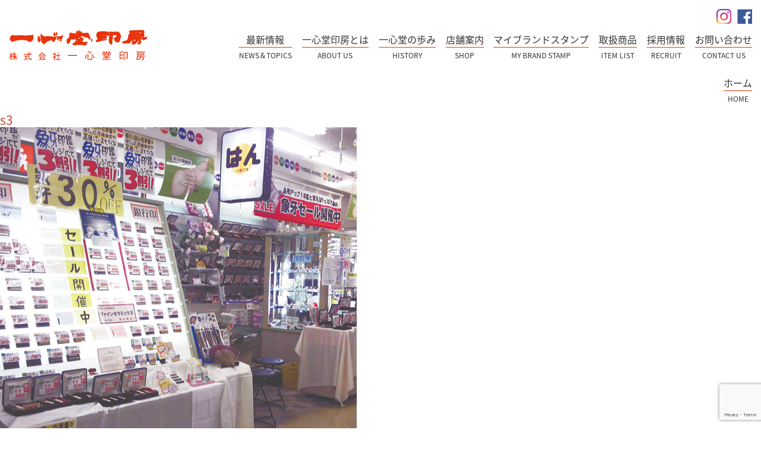

--- FILE ---
content_type: text/html; charset=UTF-8
request_url: https://www.is-hanko.com/shop/yahagi/attachment/s3
body_size: 9545
content:
<!DOCTYPE html>
<html dir="ltr" lang="ja" prefix="og: https://ogp.me/ns#" class="no-js">
<head>
	<meta charset="UTF-8">
	<meta name="viewport" content="width=device-width">
	<link rel="profile" href="http://gmpg.org/xfn/11">
	<link rel="pingback" href="https://www.is-hanko.com/xmlrpc.php">
	<!--[if lt IE 9]>
	<script src="https://www.is-hanko.com/wp-content/themes/is/js/html5.js"></script>
	<![endif]-->
	

<script src="https://code.jquery.com/jquery-1.12.4.min.js"></script> 


<script src="https://www.is-hanko.com/wp-content/themes/is/js/jquery.slicknav.js" type="text/javascript"></script>
<script type="text/javascript" src="https://www.is-hanko.com/wp-content/themes/is/js/sp_menu.js"></script>
<script type="text/javascript" src="https://www.is-hanko.com/wp-content/themes/is/js/heightLine.js"></script>

<script type="text/javascript" src="https://www.is-hanko.com/wp-content/themes/is/js/page.js"></script>
<script type="text/javascript" src="https://www.is-hanko.com/wp-content/themes/is/js/pagetop.js"></script>
<script src="https://www.is-hanko.com/wp-content/themes/is/js/viewport.js" type="text/javascript"></script> 


<script>(function(html){html.className = html.className.replace(/\bno-js\b/,'js')})(document.documentElement);</script>
<title>s3 | 株式会社一心堂印房</title>

		<!-- All in One SEO 4.9.3 - aioseo.com -->
	<meta name="robots" content="max-image-preview:large" />
	<meta name="author" content="admin"/>
	<link rel="canonical" href="https://www.is-hanko.com/shop/yahagi/attachment/s3" />
	<meta name="generator" content="All in One SEO (AIOSEO) 4.9.3" />
		<meta property="og:locale" content="ja_JP" />
		<meta property="og:site_name" content="株式会社一心堂印房 |" />
		<meta property="og:type" content="article" />
		<meta property="og:title" content="s3 | 株式会社一心堂印房" />
		<meta property="og:url" content="https://www.is-hanko.com/shop/yahagi/attachment/s3" />
		<meta property="article:published_time" content="2018-01-12T17:06:16+00:00" />
		<meta property="article:modified_time" content="2018-01-12T17:06:16+00:00" />
		<meta name="twitter:card" content="summary" />
		<meta name="twitter:title" content="s3 | 株式会社一心堂印房" />
		<script type="application/ld+json" class="aioseo-schema">
			{"@context":"https:\/\/schema.org","@graph":[{"@type":"BreadcrumbList","@id":"https:\/\/www.is-hanko.com\/shop\/yahagi\/attachment\/s3#breadcrumblist","itemListElement":[{"@type":"ListItem","@id":"https:\/\/www.is-hanko.com#listItem","position":1,"name":"Home","item":"https:\/\/www.is-hanko.com","nextItem":{"@type":"ListItem","@id":"https:\/\/www.is-hanko.com\/shop\/yahagi\/attachment\/s3#listItem","name":"s3"}},{"@type":"ListItem","@id":"https:\/\/www.is-hanko.com\/shop\/yahagi\/attachment\/s3#listItem","position":2,"name":"s3","previousItem":{"@type":"ListItem","@id":"https:\/\/www.is-hanko.com#listItem","name":"Home"}}]},{"@type":"ItemPage","@id":"https:\/\/www.is-hanko.com\/shop\/yahagi\/attachment\/s3#itempage","url":"https:\/\/www.is-hanko.com\/shop\/yahagi\/attachment\/s3","name":"s3 | \u682a\u5f0f\u4f1a\u793e\u4e00\u5fc3\u5802\u5370\u623f","inLanguage":"ja","isPartOf":{"@id":"https:\/\/www.is-hanko.com\/#website"},"breadcrumb":{"@id":"https:\/\/www.is-hanko.com\/shop\/yahagi\/attachment\/s3#breadcrumblist"},"author":{"@id":"https:\/\/www.is-hanko.com\/author\/admin#author"},"creator":{"@id":"https:\/\/www.is-hanko.com\/author\/admin#author"},"datePublished":"2018-01-13T02:06:16+09:00","dateModified":"2018-01-13T02:06:16+09:00"},{"@type":"Organization","@id":"https:\/\/www.is-hanko.com\/#organization","name":"\u682a\u5f0f\u4f1a\u793e\u4e00\u5fc3\u5802\u5370\u623f","url":"https:\/\/www.is-hanko.com\/"},{"@type":"Person","@id":"https:\/\/www.is-hanko.com\/author\/admin#author","url":"https:\/\/www.is-hanko.com\/author\/admin","name":"admin"},{"@type":"WebSite","@id":"https:\/\/www.is-hanko.com\/#website","url":"https:\/\/www.is-hanko.com\/","name":"\u682a\u5f0f\u4f1a\u793e\u4e00\u5fc3\u5802\u5370\u623f","inLanguage":"ja","publisher":{"@id":"https:\/\/www.is-hanko.com\/#organization"}}]}
		</script>
		<!-- All in One SEO -->

<link rel='dns-prefetch' href='//www.google.com' />
<link rel='dns-prefetch' href='//fonts.googleapis.com' />
<script type="text/javascript">
/* <![CDATA[ */
window._wpemojiSettings = {"baseUrl":"https:\/\/s.w.org\/images\/core\/emoji\/15.0.3\/72x72\/","ext":".png","svgUrl":"https:\/\/s.w.org\/images\/core\/emoji\/15.0.3\/svg\/","svgExt":".svg","source":{"concatemoji":"https:\/\/www.is-hanko.com\/wp-includes\/js\/wp-emoji-release.min.js?ver=6.6.4"}};
/*! This file is auto-generated */
!function(i,n){var o,s,e;function c(e){try{var t={supportTests:e,timestamp:(new Date).valueOf()};sessionStorage.setItem(o,JSON.stringify(t))}catch(e){}}function p(e,t,n){e.clearRect(0,0,e.canvas.width,e.canvas.height),e.fillText(t,0,0);var t=new Uint32Array(e.getImageData(0,0,e.canvas.width,e.canvas.height).data),r=(e.clearRect(0,0,e.canvas.width,e.canvas.height),e.fillText(n,0,0),new Uint32Array(e.getImageData(0,0,e.canvas.width,e.canvas.height).data));return t.every(function(e,t){return e===r[t]})}function u(e,t,n){switch(t){case"flag":return n(e,"\ud83c\udff3\ufe0f\u200d\u26a7\ufe0f","\ud83c\udff3\ufe0f\u200b\u26a7\ufe0f")?!1:!n(e,"\ud83c\uddfa\ud83c\uddf3","\ud83c\uddfa\u200b\ud83c\uddf3")&&!n(e,"\ud83c\udff4\udb40\udc67\udb40\udc62\udb40\udc65\udb40\udc6e\udb40\udc67\udb40\udc7f","\ud83c\udff4\u200b\udb40\udc67\u200b\udb40\udc62\u200b\udb40\udc65\u200b\udb40\udc6e\u200b\udb40\udc67\u200b\udb40\udc7f");case"emoji":return!n(e,"\ud83d\udc26\u200d\u2b1b","\ud83d\udc26\u200b\u2b1b")}return!1}function f(e,t,n){var r="undefined"!=typeof WorkerGlobalScope&&self instanceof WorkerGlobalScope?new OffscreenCanvas(300,150):i.createElement("canvas"),a=r.getContext("2d",{willReadFrequently:!0}),o=(a.textBaseline="top",a.font="600 32px Arial",{});return e.forEach(function(e){o[e]=t(a,e,n)}),o}function t(e){var t=i.createElement("script");t.src=e,t.defer=!0,i.head.appendChild(t)}"undefined"!=typeof Promise&&(o="wpEmojiSettingsSupports",s=["flag","emoji"],n.supports={everything:!0,everythingExceptFlag:!0},e=new Promise(function(e){i.addEventListener("DOMContentLoaded",e,{once:!0})}),new Promise(function(t){var n=function(){try{var e=JSON.parse(sessionStorage.getItem(o));if("object"==typeof e&&"number"==typeof e.timestamp&&(new Date).valueOf()<e.timestamp+604800&&"object"==typeof e.supportTests)return e.supportTests}catch(e){}return null}();if(!n){if("undefined"!=typeof Worker&&"undefined"!=typeof OffscreenCanvas&&"undefined"!=typeof URL&&URL.createObjectURL&&"undefined"!=typeof Blob)try{var e="postMessage("+f.toString()+"("+[JSON.stringify(s),u.toString(),p.toString()].join(",")+"));",r=new Blob([e],{type:"text/javascript"}),a=new Worker(URL.createObjectURL(r),{name:"wpTestEmojiSupports"});return void(a.onmessage=function(e){c(n=e.data),a.terminate(),t(n)})}catch(e){}c(n=f(s,u,p))}t(n)}).then(function(e){for(var t in e)n.supports[t]=e[t],n.supports.everything=n.supports.everything&&n.supports[t],"flag"!==t&&(n.supports.everythingExceptFlag=n.supports.everythingExceptFlag&&n.supports[t]);n.supports.everythingExceptFlag=n.supports.everythingExceptFlag&&!n.supports.flag,n.DOMReady=!1,n.readyCallback=function(){n.DOMReady=!0}}).then(function(){return e}).then(function(){var e;n.supports.everything||(n.readyCallback(),(e=n.source||{}).concatemoji?t(e.concatemoji):e.wpemoji&&e.twemoji&&(t(e.twemoji),t(e.wpemoji)))}))}((window,document),window._wpemojiSettings);
/* ]]> */
</script>
<style id='wp-emoji-styles-inline-css' type='text/css'>

	img.wp-smiley, img.emoji {
		display: inline !important;
		border: none !important;
		box-shadow: none !important;
		height: 1em !important;
		width: 1em !important;
		margin: 0 0.07em !important;
		vertical-align: -0.1em !important;
		background: none !important;
		padding: 0 !important;
	}
</style>
<link rel='stylesheet' id='wp-block-library-css' href='https://www.is-hanko.com/wp-includes/css/dist/block-library/style.min.css?ver=6.6.4' type='text/css' media='all' />
<link rel='stylesheet' id='aioseo/css/src/vue/standalone/blocks/table-of-contents/global.scss-css' href='https://www.is-hanko.com/wp-content/plugins/all-in-one-seo-pack/dist/Lite/assets/css/table-of-contents/global.e90f6d47.css?ver=4.9.3' type='text/css' media='all' />
<style id='classic-theme-styles-inline-css' type='text/css'>
/*! This file is auto-generated */
.wp-block-button__link{color:#fff;background-color:#32373c;border-radius:9999px;box-shadow:none;text-decoration:none;padding:calc(.667em + 2px) calc(1.333em + 2px);font-size:1.125em}.wp-block-file__button{background:#32373c;color:#fff;text-decoration:none}
</style>
<style id='global-styles-inline-css' type='text/css'>
:root{--wp--preset--aspect-ratio--square: 1;--wp--preset--aspect-ratio--4-3: 4/3;--wp--preset--aspect-ratio--3-4: 3/4;--wp--preset--aspect-ratio--3-2: 3/2;--wp--preset--aspect-ratio--2-3: 2/3;--wp--preset--aspect-ratio--16-9: 16/9;--wp--preset--aspect-ratio--9-16: 9/16;--wp--preset--color--black: #000000;--wp--preset--color--cyan-bluish-gray: #abb8c3;--wp--preset--color--white: #ffffff;--wp--preset--color--pale-pink: #f78da7;--wp--preset--color--vivid-red: #cf2e2e;--wp--preset--color--luminous-vivid-orange: #ff6900;--wp--preset--color--luminous-vivid-amber: #fcb900;--wp--preset--color--light-green-cyan: #7bdcb5;--wp--preset--color--vivid-green-cyan: #00d084;--wp--preset--color--pale-cyan-blue: #8ed1fc;--wp--preset--color--vivid-cyan-blue: #0693e3;--wp--preset--color--vivid-purple: #9b51e0;--wp--preset--gradient--vivid-cyan-blue-to-vivid-purple: linear-gradient(135deg,rgba(6,147,227,1) 0%,rgb(155,81,224) 100%);--wp--preset--gradient--light-green-cyan-to-vivid-green-cyan: linear-gradient(135deg,rgb(122,220,180) 0%,rgb(0,208,130) 100%);--wp--preset--gradient--luminous-vivid-amber-to-luminous-vivid-orange: linear-gradient(135deg,rgba(252,185,0,1) 0%,rgba(255,105,0,1) 100%);--wp--preset--gradient--luminous-vivid-orange-to-vivid-red: linear-gradient(135deg,rgba(255,105,0,1) 0%,rgb(207,46,46) 100%);--wp--preset--gradient--very-light-gray-to-cyan-bluish-gray: linear-gradient(135deg,rgb(238,238,238) 0%,rgb(169,184,195) 100%);--wp--preset--gradient--cool-to-warm-spectrum: linear-gradient(135deg,rgb(74,234,220) 0%,rgb(151,120,209) 20%,rgb(207,42,186) 40%,rgb(238,44,130) 60%,rgb(251,105,98) 80%,rgb(254,248,76) 100%);--wp--preset--gradient--blush-light-purple: linear-gradient(135deg,rgb(255,206,236) 0%,rgb(152,150,240) 100%);--wp--preset--gradient--blush-bordeaux: linear-gradient(135deg,rgb(254,205,165) 0%,rgb(254,45,45) 50%,rgb(107,0,62) 100%);--wp--preset--gradient--luminous-dusk: linear-gradient(135deg,rgb(255,203,112) 0%,rgb(199,81,192) 50%,rgb(65,88,208) 100%);--wp--preset--gradient--pale-ocean: linear-gradient(135deg,rgb(255,245,203) 0%,rgb(182,227,212) 50%,rgb(51,167,181) 100%);--wp--preset--gradient--electric-grass: linear-gradient(135deg,rgb(202,248,128) 0%,rgb(113,206,126) 100%);--wp--preset--gradient--midnight: linear-gradient(135deg,rgb(2,3,129) 0%,rgb(40,116,252) 100%);--wp--preset--font-size--small: 13px;--wp--preset--font-size--medium: 20px;--wp--preset--font-size--large: 36px;--wp--preset--font-size--x-large: 42px;--wp--preset--spacing--20: 0.44rem;--wp--preset--spacing--30: 0.67rem;--wp--preset--spacing--40: 1rem;--wp--preset--spacing--50: 1.5rem;--wp--preset--spacing--60: 2.25rem;--wp--preset--spacing--70: 3.38rem;--wp--preset--spacing--80: 5.06rem;--wp--preset--shadow--natural: 6px 6px 9px rgba(0, 0, 0, 0.2);--wp--preset--shadow--deep: 12px 12px 50px rgba(0, 0, 0, 0.4);--wp--preset--shadow--sharp: 6px 6px 0px rgba(0, 0, 0, 0.2);--wp--preset--shadow--outlined: 6px 6px 0px -3px rgba(255, 255, 255, 1), 6px 6px rgba(0, 0, 0, 1);--wp--preset--shadow--crisp: 6px 6px 0px rgba(0, 0, 0, 1);}:where(.is-layout-flex){gap: 0.5em;}:where(.is-layout-grid){gap: 0.5em;}body .is-layout-flex{display: flex;}.is-layout-flex{flex-wrap: wrap;align-items: center;}.is-layout-flex > :is(*, div){margin: 0;}body .is-layout-grid{display: grid;}.is-layout-grid > :is(*, div){margin: 0;}:where(.wp-block-columns.is-layout-flex){gap: 2em;}:where(.wp-block-columns.is-layout-grid){gap: 2em;}:where(.wp-block-post-template.is-layout-flex){gap: 1.25em;}:where(.wp-block-post-template.is-layout-grid){gap: 1.25em;}.has-black-color{color: var(--wp--preset--color--black) !important;}.has-cyan-bluish-gray-color{color: var(--wp--preset--color--cyan-bluish-gray) !important;}.has-white-color{color: var(--wp--preset--color--white) !important;}.has-pale-pink-color{color: var(--wp--preset--color--pale-pink) !important;}.has-vivid-red-color{color: var(--wp--preset--color--vivid-red) !important;}.has-luminous-vivid-orange-color{color: var(--wp--preset--color--luminous-vivid-orange) !important;}.has-luminous-vivid-amber-color{color: var(--wp--preset--color--luminous-vivid-amber) !important;}.has-light-green-cyan-color{color: var(--wp--preset--color--light-green-cyan) !important;}.has-vivid-green-cyan-color{color: var(--wp--preset--color--vivid-green-cyan) !important;}.has-pale-cyan-blue-color{color: var(--wp--preset--color--pale-cyan-blue) !important;}.has-vivid-cyan-blue-color{color: var(--wp--preset--color--vivid-cyan-blue) !important;}.has-vivid-purple-color{color: var(--wp--preset--color--vivid-purple) !important;}.has-black-background-color{background-color: var(--wp--preset--color--black) !important;}.has-cyan-bluish-gray-background-color{background-color: var(--wp--preset--color--cyan-bluish-gray) !important;}.has-white-background-color{background-color: var(--wp--preset--color--white) !important;}.has-pale-pink-background-color{background-color: var(--wp--preset--color--pale-pink) !important;}.has-vivid-red-background-color{background-color: var(--wp--preset--color--vivid-red) !important;}.has-luminous-vivid-orange-background-color{background-color: var(--wp--preset--color--luminous-vivid-orange) !important;}.has-luminous-vivid-amber-background-color{background-color: var(--wp--preset--color--luminous-vivid-amber) !important;}.has-light-green-cyan-background-color{background-color: var(--wp--preset--color--light-green-cyan) !important;}.has-vivid-green-cyan-background-color{background-color: var(--wp--preset--color--vivid-green-cyan) !important;}.has-pale-cyan-blue-background-color{background-color: var(--wp--preset--color--pale-cyan-blue) !important;}.has-vivid-cyan-blue-background-color{background-color: var(--wp--preset--color--vivid-cyan-blue) !important;}.has-vivid-purple-background-color{background-color: var(--wp--preset--color--vivid-purple) !important;}.has-black-border-color{border-color: var(--wp--preset--color--black) !important;}.has-cyan-bluish-gray-border-color{border-color: var(--wp--preset--color--cyan-bluish-gray) !important;}.has-white-border-color{border-color: var(--wp--preset--color--white) !important;}.has-pale-pink-border-color{border-color: var(--wp--preset--color--pale-pink) !important;}.has-vivid-red-border-color{border-color: var(--wp--preset--color--vivid-red) !important;}.has-luminous-vivid-orange-border-color{border-color: var(--wp--preset--color--luminous-vivid-orange) !important;}.has-luminous-vivid-amber-border-color{border-color: var(--wp--preset--color--luminous-vivid-amber) !important;}.has-light-green-cyan-border-color{border-color: var(--wp--preset--color--light-green-cyan) !important;}.has-vivid-green-cyan-border-color{border-color: var(--wp--preset--color--vivid-green-cyan) !important;}.has-pale-cyan-blue-border-color{border-color: var(--wp--preset--color--pale-cyan-blue) !important;}.has-vivid-cyan-blue-border-color{border-color: var(--wp--preset--color--vivid-cyan-blue) !important;}.has-vivid-purple-border-color{border-color: var(--wp--preset--color--vivid-purple) !important;}.has-vivid-cyan-blue-to-vivid-purple-gradient-background{background: var(--wp--preset--gradient--vivid-cyan-blue-to-vivid-purple) !important;}.has-light-green-cyan-to-vivid-green-cyan-gradient-background{background: var(--wp--preset--gradient--light-green-cyan-to-vivid-green-cyan) !important;}.has-luminous-vivid-amber-to-luminous-vivid-orange-gradient-background{background: var(--wp--preset--gradient--luminous-vivid-amber-to-luminous-vivid-orange) !important;}.has-luminous-vivid-orange-to-vivid-red-gradient-background{background: var(--wp--preset--gradient--luminous-vivid-orange-to-vivid-red) !important;}.has-very-light-gray-to-cyan-bluish-gray-gradient-background{background: var(--wp--preset--gradient--very-light-gray-to-cyan-bluish-gray) !important;}.has-cool-to-warm-spectrum-gradient-background{background: var(--wp--preset--gradient--cool-to-warm-spectrum) !important;}.has-blush-light-purple-gradient-background{background: var(--wp--preset--gradient--blush-light-purple) !important;}.has-blush-bordeaux-gradient-background{background: var(--wp--preset--gradient--blush-bordeaux) !important;}.has-luminous-dusk-gradient-background{background: var(--wp--preset--gradient--luminous-dusk) !important;}.has-pale-ocean-gradient-background{background: var(--wp--preset--gradient--pale-ocean) !important;}.has-electric-grass-gradient-background{background: var(--wp--preset--gradient--electric-grass) !important;}.has-midnight-gradient-background{background: var(--wp--preset--gradient--midnight) !important;}.has-small-font-size{font-size: var(--wp--preset--font-size--small) !important;}.has-medium-font-size{font-size: var(--wp--preset--font-size--medium) !important;}.has-large-font-size{font-size: var(--wp--preset--font-size--large) !important;}.has-x-large-font-size{font-size: var(--wp--preset--font-size--x-large) !important;}
:where(.wp-block-post-template.is-layout-flex){gap: 1.25em;}:where(.wp-block-post-template.is-layout-grid){gap: 1.25em;}
:where(.wp-block-columns.is-layout-flex){gap: 2em;}:where(.wp-block-columns.is-layout-grid){gap: 2em;}
:root :where(.wp-block-pullquote){font-size: 1.5em;line-height: 1.6;}
</style>
<link rel='stylesheet' id='contact-form-7-css' href='https://www.is-hanko.com/wp-content/plugins/contact-form-7/includes/css/styles.css?ver=5.5.6.1' type='text/css' media='all' />
<link rel='stylesheet' id='twentyfifteen-fonts-css' href='https://fonts.googleapis.com/css?family=Noto+Sans%3A400italic%2C700italic%2C400%2C700%7CNoto+Serif%3A400italic%2C700italic%2C400%2C700%7CInconsolata%3A400%2C700&#038;subset=latin%2Clatin-ext' type='text/css' media='all' />
<link rel='stylesheet' id='genericons-css' href='https://www.is-hanko.com/wp-content/themes/is/genericons/genericons.css?ver=3.2' type='text/css' media='all' />
<link rel='stylesheet' id='twentyfifteen-style-css' href='https://www.is-hanko.com/wp-content/themes/is/style.css?ver=6.6.4' type='text/css' media='all' />
<!--[if lt IE 9]>
<link rel='stylesheet' id='twentyfifteen-ie-css' href='https://www.is-hanko.com/wp-content/themes/is/css/ie.css?ver=20141010' type='text/css' media='all' />
<![endif]-->
<!--[if lt IE 8]>
<link rel='stylesheet' id='twentyfifteen-ie7-css' href='https://www.is-hanko.com/wp-content/themes/is/css/ie7.css?ver=20141010' type='text/css' media='all' />
<![endif]-->
<link rel='stylesheet' id='wp-pagenavi-css' href='https://www.is-hanko.com/wp-content/plugins/wp-pagenavi/pagenavi-css.css?ver=2.70' type='text/css' media='all' />
<link rel="https://api.w.org/" href="https://www.is-hanko.com/wp-json/" /><link rel="alternate" title="JSON" type="application/json" href="https://www.is-hanko.com/wp-json/wp/v2/media/82" /><link rel="EditURI" type="application/rsd+xml" title="RSD" href="https://www.is-hanko.com/xmlrpc.php?rsd" />
<link rel='shortlink' href='https://www.is-hanko.com/?p=82' />
<link rel="alternate" title="oEmbed (JSON)" type="application/json+oembed" href="https://www.is-hanko.com/wp-json/oembed/1.0/embed?url=https%3A%2F%2Fwww.is-hanko.com%2Fshop%2Fyahagi%2Fattachment%2Fs3" />
<link rel="alternate" title="oEmbed (XML)" type="text/xml+oembed" href="https://www.is-hanko.com/wp-json/oembed/1.0/embed?url=https%3A%2F%2Fwww.is-hanko.com%2Fshop%2Fyahagi%2Fattachment%2Fs3&#038;format=xml" />
<style type="text/css"></style><style type="text/css">.broken_link, a.broken_link {
	text-decoration: line-through;
}</style>		<style type="text/css" id="wp-custom-css">
			@media all and (min-width: 737px) {
	
	#header_in {
		padding: 0 15px;
	}
	
	.main_co {
		width: calc(100% - 300px) !important;
	}
	
	.main_box .codl2 dt {
		white-space: nowrap !important;
		width:5em !important;
	}
	
	.sidemenu,
	.sidemenu2 {
		width: 275px !important;
	}
	
	footer nav ul li a {
		display:inline-block;
	}
	
	footer nav ul li a:hover {
		display:inline-block !important;
	}
	
}

		</style>
		

<link href="https://fonts.googleapis.com/earlyaccess/notosansjapanese.css" rel="stylesheet" type="text/css">
<link rel="stylesheet" type="text/css" href="https://www.is-hanko.com/wp-content/themes/is/css/reset.css" media="all">
<link rel="stylesheet" type="text/css" href="https://www.is-hanko.com/wp-content/themes/is/css/style_sp.css" media="all and (max-width:736px)">
<link href="https://www.is-hanko.com/wp-content/themes/is/css/tab_sp.css" rel="stylesheet" type="text/css" media="all and (max-width:736px)">
<link rel="stylesheet" type="text/css" href="https://www.is-hanko.com/wp-content/themes/is/css/slicknav.css" media="all and (max-width:736px)">
<link rel="stylesheet" type="text/css" href="https://www.is-hanko.com/wp-content/themes/is/css/style_pc.css" media="all and (min-width:737px)">
<link href="https://www.is-hanko.com/wp-content/themes/is/css/tab.css" rel="stylesheet" type="text/css" media="all and (min-width:737px)">

</head>

<body>
<div id="top" class="top"></div>


<!--スマホ-->
<div id="spm">
<div id="header2">

<div id="header_inner2">

<a href="https://www.is-hanko.com/"><img src="https://www.is-hanko.com/wp-content/themes/is/img/top/flogo.png" width="396" height="74"></a> </div>

<div id="container">

<div id="navi">

<ul id="menu">
<li><a href="https://www.is-hanko.com/">ホーム</a></li>

<li><a href="">ニュース＆トピックス</a>
<ul class="sub-menu">
<li><a href="https://www.is-hanko.com/category/topics/hanko">はんこについて</a></li>
<li><a href="https://www.is-hanko.com/category/topics/shachihata">シャチハタ情報</a></li>
<li><a href="https://www.is-hanko.com/category/topics/sale">セール&オススメ</a></li>
<li><a href="https://www.is-hanko.com/category/topics/s_news">店舗情報</a></li>
<li><a href="https://www.is-hanko.com/category/topics/voice">お客様の声</a></li>

</ul>
</li>

<li><a href="">一心堂印房とは</a>
<ul class="sub-menu">
<li><a href="https://www.is-hanko.com/aboutus1">大切な日のお手伝い</a></li>
<li><a href="https://www.is-hanko.com/aboutus2">高い技術と品質</a></li>
<li><a href="https://www.is-hanko.com/aboutus3">10のお客様ご満足宣言</a></li>
<li><a href="https://www.is-hanko.com/aboutus4">会社概要</a></li>
</ul>
</li>

<li><a href="">一心堂の歩み</a>
<ul class="sub-menu">
<li><a href="https://www.is-hanko.com/history">創業期（初代）</a></li>
<li><a href="https://www.is-hanko.com/history#a2">成長期（二代目）</a></li>
<li><a href="https://www.is-hanko.com/history#a3">発展期（三代目）</a></li>
</ul>
</li>

<li><a href="">店舗案内</a>
<ul class="sub-menu">
<li class="nav-btn"><a href="https://www.is-hanko.com/shop/honten">本店</a></li>
<li class="nav-btn"><a href="https://www.is-hanko.com/shop/seikyo">生協店</a></li>
<li class="nav-btn"><a href="https://www.is-hanko.com/shop/yahagi">矢作店</a></li>
<li class="nav-btn"><a href="https://www.is-hanko.com/shop/chiryu">知立店</a></li>
<li class="nav-btn"><a href="https://www.is-hanko.com/shop/hora">洞店</a></li>
<li class="nav-btn"><a href="https://www.is-hanko.com/shop/syao">シャオ店</a></li>
<li class="nav-btn"><a href="https://www.is-hanko.com/shop/mutsuna">六名店</a></li>
<li class="nav-btn"><a href="https://www.is-hanko.com/shop/oogaki">大垣店</a></li>
<li class="nav-btn"><a href="https://www.is-hanko.com/shop/hane">羽根店</a></li>
<li class="nav-btn"><a href="https://www.is-hanko.com/shop/versa">ヴェルサ店</a></li>
<li class="nav-btn"><a href="https://www.is-hanko.com/shop/net">インターネット店</a></li>
<li class="nav-btn"><a href="https://www.is-hanko.com/shop/office">久後崎OFFICE</a></li>

</ul>
</li>


<li><a href="">マイブランドスタンプ</a>
<ul class="sub-menu">
<li><a href="https://www.is-hanko.com/my-brand-stamp#a1">マイブランドスタンプとは</a></li>
<li><a href="https://www.is-hanko.com/my-brand-stamp#a2">4つの注文方法</a></li>
<li><a href="https://www.is-hanko.com/my-brand-stamp#a3">お客様の声</a></li>
<li><a href="https://www.is-hanko.com/my-brand-stamp#a4">オプション</a></li>
</ul>
</li>

<li><a href="">取扱商品</a>
<ul class="sub-menu">
<li><a href="https://www.is-hanko.com/product1">印鑑</a></li>
<li><a href="https://www.is-hanko.com/product2">ゴム印</a></li>
<li><a href="https://www.is-hanko.com/product3">シャチハタ</a></li>
<li><a href="https://www.is-hanko.com/product4">印刷</a></li>
<li><a href="https://www.is-hanko.com/product5">表札</a></li>
<li><a href="https://www.is-hanko.com/product5#a2">印傳</a></li>
</ul>
</li>


<li><a href="">採用情報</a>
<ul class="sub-menu">
<li><a href="https://www.is-hanko.com/recruit1">採用メッセージ</a></li>
<li><a href="https://www.is-hanko.com/recruit1#a2">先輩社員の声</a></li>
<li><a href="https://www.is-hanko.com/recruit2">募集要項</a></li>

</ul>
</li>


<li><a href="">お問い合わせ</a>
<ul class="sub-menu">
<li><a href="https://www.is-hanko.com/contactus">お問い合わせフォーム</a></li>
<li><a href="https://www.is-hanko.com/privacy-policy">プライバシーポリシー</a></li>
</ul>
</li>


</ul>

</div>

</div>

</div>

</div>
<!--スマホ-->






<header>
<div id="header_in">
<h1><a href="https://www.is-hanko.com/"><img src="https://www.is-hanko.com/wp-content/themes/is/img/top/rogo.png" alt="一心堂印房"></a></h1>
<div id="header_in2">
<ul class="submenu">
<li><a href="https://www.facebook.com/IsshindoHanko/" target="_blank"><img src="https://www.is-hanko.com/wp-content/themes/is/img/top/fb.png"></a></li>
<li><a href="https://www.instagram.com/mybrandstamp/" target="_blank"><img src="https://www.is-hanko.com/wp-content/themes/is/img/top/insta.png"></a></li>

</ul>
<nav>
<ul class="menu">

<li class="nav-btn"><a href="https://www.is-hanko.com/contactus"><span class="jmenu">お問い合わせ</span><span class="emenu">CONTACT US</span></a></li>
<li class="nav-btn"><a href="https://www.is-hanko.com/recruit1"><span class="jmenu">採用情報</span><span class="emenu">RECRUIT</span></a></li>
<li class="nav-btn"><a href="https://www.is-hanko.com/product1"><span class="jmenu">取扱商品</span><span class="emenu">ITEM LIST</span></a></li>
<li class="nav-btn"><a href="https://www.is-hanko.com/my-brand-stamp"><span class="jmenu">マイブランドスタンプ</span><span class="emenu">MY BRAND STAMP</span></a></li>
<li class="nav-btn"><a href="https://www.is-hanko.com/shop/honten"><span class="jmenu">店舗案内</span><span class="emenu">SHOP</span></a></li>
<li class="nav-btn"><a href="https://www.is-hanko.com/history"><span class="jmenu">一心堂の歩み</span><span class="emenu">HISTORY</span></a></li>
<li class="nav-btn"><a href="https://www.is-hanko.com/aboutus1"><span class="jmenu">一心堂印房とは</span><span class="emenu">ABOUT US</span></a></li>
<li class="nav-btn"><a href="https://www.is-hanko.com/topics"><span class="jmenu">最新情報</span><span class="emenu">NEWS＆TOPICS</span></a></li>
<li class="nav-btn"><a href="https://www.is-hanko.com/"><span class="jmenu">ホーム</span><span class="emenu">HOME</span></a></li>


</ul></nav>
</div>
</div>






</header>

	<div id="primary" class="content-area">
		<main id="main" class="site-main" role="main">

			
				<article id="post-82" class="post-82 attachment type-attachment status-inherit hentry">

					<nav id="image-navigation" class="navigation image-navigation">
						<div class="nav-links">
							<div class="nav-previous"></div><div class="nav-next"></div>
						</div><!-- .nav-links -->
					</nav><!-- .image-navigation -->

					<header class="entry-header">
						<h1 class="entry-title">s3</h1>					</header><!-- .entry-header -->

					<div class="entry-content">

						<div class="entry-attachment">
							<img width="600" height="587" src="https://www.is-hanko.com/wp-content/uploads/2018/01/s3.png" class="attachment-large size-large" alt="" decoding="async" fetchpriority="high" />
							
						</div><!-- .entry-attachment -->

											</div><!-- .entry-content -->

					<footer class="entry-footer">
						<span class="posted-on"><span class="screen-reader-text">Posted on </span><a href="https://www.is-hanko.com/shop/yahagi/attachment/s3" rel="bookmark"><time class="entry-date published updated" datetime="2018-01-13T02:06:16+09:00">2018年1月13日</time></a></span><span class="full-size-link"><span class="screen-reader-text">Full size </span><a href="https://www.is-hanko.com/wp-content/uploads/2018/01/s3.png">600 &times; 587</a></span>											</footer><!-- .entry-footer -->

				</article><!-- #post-## -->

				
<div id="comments" class="comments-area">

	
	
		<div id="respond" class="comment-respond">
		<h3 id="reply-title" class="comment-reply-title">Leave a Reply</h3><form action="https://www.is-hanko.com/wp-comments-post.php" method="post" id="commentform" class="comment-form" novalidate><p class="comment-notes"><span id="email-notes">Your email address will not be published.</span> <span class="required-field-message">Required fields are marked <span class="required">*</span></span></p><p class="comment-form-comment"><label for="comment">Comment <span class="required">*</span></label> <textarea id="comment" name="comment" cols="45" rows="8" maxlength="65525" required></textarea></p><p class="comment-form-author"><label for="author">Name</label> <input id="author" name="author" type="text" value="" size="30" maxlength="245" autocomplete="name" /></p>
<p class="comment-form-email"><label for="email">Email</label> <input id="email" name="email" type="email" value="" size="30" maxlength="100" aria-describedby="email-notes" autocomplete="email" /></p>
<p class="comment-form-url"><label for="url">Website</label> <input id="url" name="url" type="url" value="" size="30" maxlength="200" autocomplete="url" /></p>
<p class="comment-form-cookies-consent"><input id="wp-comment-cookies-consent" name="wp-comment-cookies-consent" type="checkbox" value="yes" /> <label for="wp-comment-cookies-consent">Save my name, email, and website in this browser for the next time I comment.</label></p>
<p class="form-submit"><input name="submit" type="submit" id="submit" class="submit" value="Post Comment" /> <input type='hidden' name='comment_post_ID' value='82' id='comment_post_ID' />
<input type='hidden' name='comment_parent' id='comment_parent' value='0' />
</p><p style="display: none;"><input type="hidden" id="akismet_comment_nonce" name="akismet_comment_nonce" value="ccb80b26f9" /></p><p style="display: none !important;" class="akismet-fields-container" data-prefix="ak_"><label>&#916;<textarea name="ak_hp_textarea" cols="45" rows="8" maxlength="100"></textarea></label><input type="hidden" id="ak_js_1" name="ak_js" value="209"/><script>document.getElementById( "ak_js_1" ).setAttribute( "value", ( new Date() ).getTime() );</script></p></form>	</div><!-- #respond -->
	
</div><!-- .comments-area -->

	<nav class="navigation post-navigation" aria-label="Posts">
		<h2 class="screen-reader-text">Post navigation</h2>
		<div class="nav-links"><div class="nav-previous"><a href="https://www.is-hanko.com/shop/yahagi" rel="prev"><span class="meta-nav">Published in</span><span class="post-title">矢作店（閉店）</span></a></div></div>
	</nav>
		</main><!-- .site-main -->
	</div><!-- .content-area -->

<!--
<section>
<article class="contentsbox_w">
<div class="linebox"></div>
<div class="box_1280">


<ul class="banabox flex">

<li><a href="https://www.is-hanko.com/contactus"><img src="https://www.is-hanko.com/wp-content/themes/is/img/top/bana1.png" alt="お問い合わせ"></a></li>
<li><a href="https://www.is-hanko.com/recruit1"><img src="https://www.is-hanko.com/wp-content/themes/is/img/top/bana2.png" alt="採用情報"></a></li>
<li class="banam"><a href="http://jindo-kunio.com/" target="_blank"><img src="https://www.is-hanko.com/wp-content/themes/is/img/top/bana3.png" alt="社長のブログ"></a>
<a href="https://www.facebook.com/IsshindoHanko/" target="_blank"><img src="https://www.is-hanko.com/wp-content/themes/is/img/top/ban4.png" alt="一心堂印房のフェイスブック"></a>
<a href="https://www.instagram.com/mybrandstamp/" target="_blank"><img src="https://www.is-hanko.com/wp-content/themes/is/img/top/ban5.png" alt="マイブランドスタンプのインスタグラム"></a>
<a href="https://shachitter.com/" target="_blank"><img src="https://www.is-hanko.com/wp-content/themes/is/img/top/ban6.png" alt="シャチハタ　通販サイト『シャチったー』"></a></li>
<li class="banam"><a href="http://yujindo.is-hanko.co.jp/" target="_blank"><img src="https://www.is-hanko.com/wp-content/themes/is/img/top/ban7.png" alt="三代目のブログ"></a>
<a href="https://www.is-hanko.co.jp/" target="_blank"><img src="https://www.is-hanko.com/wp-content/themes/is/img/top/ban8.png" alt="一心堂印房　通販サイト"></a>
<a href="https://mybrandstamp.com/store" target="_blank"><img src="https://www.is-hanko.com/wp-content/themes/is/img/top/ban9.png" alt="マイブランドスタンプの通販サイト"></a></li>



</ul>

</div>
</article>

</section>-->




<footer><img src="https://www.is-hanko.com/wp-content/themes/is/img/top/flogo.png">
<nav class="menu-foot_menu-container"><ul id="menu-foot_menu" class="menu"><li><a href="https://www.is-hanko.com/">ホーム</a></li>
<li><a href="https://www.is-hanko.com/category/topics">新着情報</a></li>
<li><a href="https://www.is-hanko.com/aboutus1">一心堂印房とは</a></li>
<li><a href="https://www.is-hanko.com/history">一心堂の歩み</a></li>
<li><a href="https://www.is-hanko.com/shop/honten">店舗案内</a></li>
<li><a href="https://www.is-hanko.com/my-brand-stamp">マイブランドスタンプ</a></li>
<li><a href="https://www.is-hanko.com/product1">取扱商品</a></li>
<li><a href="https://www.is-hanko.com/recruit1">採用情報</a></li>
<li><a href="https://www.is-hanko.com/contactus">お問い合わせ</a></li>
<li><a href="https://www.is-hanko.com/privacy-policy">プライバシーポリシー</a></li>
</ul></nav><p>株式会社一心堂印房<br class="pc_no" />　〒444-0038　<br class="pc_no" />愛知県岡崎市伝馬通2丁目53<br class="pc_no" />　TEL:0564-24-2425　<br class="pc_no" />FAX:0564-25-1521</p>
<div class="copyright">copyright© ISSHINDO INBO co.,ltd. all rights reserved.</div>
</footer>


<p id="page-top"><a href="#top">PAGE TOP</a></p>

<script type="text/javascript" src="https://www.is-hanko.com/wp-includes/js/dist/vendor/wp-polyfill.min.js?ver=3.15.0" id="wp-polyfill-js"></script>
<script type="text/javascript" id="contact-form-7-js-extra">
/* <![CDATA[ */
var wpcf7 = {"api":{"root":"https:\/\/www.is-hanko.com\/wp-json\/","namespace":"contact-form-7\/v1"}};
/* ]]> */
</script>
<script type="text/javascript" src="https://www.is-hanko.com/wp-content/plugins/contact-form-7/includes/js/index.js?ver=5.5.6.1" id="contact-form-7-js"></script>
<script type="text/javascript" src="https://www.is-hanko.com/wp-content/themes/is/js/skip-link-focus-fix.js?ver=20141010" id="twentyfifteen-skip-link-focus-fix-js"></script>
<script type="text/javascript" src="https://www.google.com/recaptcha/api.js?render=6LcDLNoZAAAAADwOMb32sLR_zojs0YAsffS2dGAv&amp;ver=3.0" id="google-recaptcha-js"></script>
<script type="text/javascript" id="wpcf7-recaptcha-js-extra">
/* <![CDATA[ */
var wpcf7_recaptcha = {"sitekey":"6LcDLNoZAAAAADwOMb32sLR_zojs0YAsffS2dGAv","actions":{"homepage":"homepage","contactform":"contactform"}};
/* ]]> */
</script>
<script type="text/javascript" src="https://www.is-hanko.com/wp-content/plugins/contact-form-7/modules/recaptcha/index.js?ver=5.5.6.1" id="wpcf7-recaptcha-js"></script>
<script defer type="text/javascript" src="https://www.is-hanko.com/wp-content/plugins/akismet/_inc/akismet-frontend.js?ver=1762997025" id="akismet-frontend-js"></script>
<script language="javascript" src="https://www.is-hanko.com/wp-content/themes/is/js/jquery.dimensions.js"></script>
</body>
</html>


--- FILE ---
content_type: text/html; charset=utf-8
request_url: https://www.google.com/recaptcha/api2/anchor?ar=1&k=6LcDLNoZAAAAADwOMb32sLR_zojs0YAsffS2dGAv&co=aHR0cHM6Ly93d3cuaXMtaGFua28uY29tOjQ0Mw..&hl=en&v=PoyoqOPhxBO7pBk68S4YbpHZ&size=invisible&anchor-ms=20000&execute-ms=30000&cb=ahvh8qvkx5k5
body_size: 48742
content:
<!DOCTYPE HTML><html dir="ltr" lang="en"><head><meta http-equiv="Content-Type" content="text/html; charset=UTF-8">
<meta http-equiv="X-UA-Compatible" content="IE=edge">
<title>reCAPTCHA</title>
<style type="text/css">
/* cyrillic-ext */
@font-face {
  font-family: 'Roboto';
  font-style: normal;
  font-weight: 400;
  font-stretch: 100%;
  src: url(//fonts.gstatic.com/s/roboto/v48/KFO7CnqEu92Fr1ME7kSn66aGLdTylUAMa3GUBHMdazTgWw.woff2) format('woff2');
  unicode-range: U+0460-052F, U+1C80-1C8A, U+20B4, U+2DE0-2DFF, U+A640-A69F, U+FE2E-FE2F;
}
/* cyrillic */
@font-face {
  font-family: 'Roboto';
  font-style: normal;
  font-weight: 400;
  font-stretch: 100%;
  src: url(//fonts.gstatic.com/s/roboto/v48/KFO7CnqEu92Fr1ME7kSn66aGLdTylUAMa3iUBHMdazTgWw.woff2) format('woff2');
  unicode-range: U+0301, U+0400-045F, U+0490-0491, U+04B0-04B1, U+2116;
}
/* greek-ext */
@font-face {
  font-family: 'Roboto';
  font-style: normal;
  font-weight: 400;
  font-stretch: 100%;
  src: url(//fonts.gstatic.com/s/roboto/v48/KFO7CnqEu92Fr1ME7kSn66aGLdTylUAMa3CUBHMdazTgWw.woff2) format('woff2');
  unicode-range: U+1F00-1FFF;
}
/* greek */
@font-face {
  font-family: 'Roboto';
  font-style: normal;
  font-weight: 400;
  font-stretch: 100%;
  src: url(//fonts.gstatic.com/s/roboto/v48/KFO7CnqEu92Fr1ME7kSn66aGLdTylUAMa3-UBHMdazTgWw.woff2) format('woff2');
  unicode-range: U+0370-0377, U+037A-037F, U+0384-038A, U+038C, U+038E-03A1, U+03A3-03FF;
}
/* math */
@font-face {
  font-family: 'Roboto';
  font-style: normal;
  font-weight: 400;
  font-stretch: 100%;
  src: url(//fonts.gstatic.com/s/roboto/v48/KFO7CnqEu92Fr1ME7kSn66aGLdTylUAMawCUBHMdazTgWw.woff2) format('woff2');
  unicode-range: U+0302-0303, U+0305, U+0307-0308, U+0310, U+0312, U+0315, U+031A, U+0326-0327, U+032C, U+032F-0330, U+0332-0333, U+0338, U+033A, U+0346, U+034D, U+0391-03A1, U+03A3-03A9, U+03B1-03C9, U+03D1, U+03D5-03D6, U+03F0-03F1, U+03F4-03F5, U+2016-2017, U+2034-2038, U+203C, U+2040, U+2043, U+2047, U+2050, U+2057, U+205F, U+2070-2071, U+2074-208E, U+2090-209C, U+20D0-20DC, U+20E1, U+20E5-20EF, U+2100-2112, U+2114-2115, U+2117-2121, U+2123-214F, U+2190, U+2192, U+2194-21AE, U+21B0-21E5, U+21F1-21F2, U+21F4-2211, U+2213-2214, U+2216-22FF, U+2308-230B, U+2310, U+2319, U+231C-2321, U+2336-237A, U+237C, U+2395, U+239B-23B7, U+23D0, U+23DC-23E1, U+2474-2475, U+25AF, U+25B3, U+25B7, U+25BD, U+25C1, U+25CA, U+25CC, U+25FB, U+266D-266F, U+27C0-27FF, U+2900-2AFF, U+2B0E-2B11, U+2B30-2B4C, U+2BFE, U+3030, U+FF5B, U+FF5D, U+1D400-1D7FF, U+1EE00-1EEFF;
}
/* symbols */
@font-face {
  font-family: 'Roboto';
  font-style: normal;
  font-weight: 400;
  font-stretch: 100%;
  src: url(//fonts.gstatic.com/s/roboto/v48/KFO7CnqEu92Fr1ME7kSn66aGLdTylUAMaxKUBHMdazTgWw.woff2) format('woff2');
  unicode-range: U+0001-000C, U+000E-001F, U+007F-009F, U+20DD-20E0, U+20E2-20E4, U+2150-218F, U+2190, U+2192, U+2194-2199, U+21AF, U+21E6-21F0, U+21F3, U+2218-2219, U+2299, U+22C4-22C6, U+2300-243F, U+2440-244A, U+2460-24FF, U+25A0-27BF, U+2800-28FF, U+2921-2922, U+2981, U+29BF, U+29EB, U+2B00-2BFF, U+4DC0-4DFF, U+FFF9-FFFB, U+10140-1018E, U+10190-1019C, U+101A0, U+101D0-101FD, U+102E0-102FB, U+10E60-10E7E, U+1D2C0-1D2D3, U+1D2E0-1D37F, U+1F000-1F0FF, U+1F100-1F1AD, U+1F1E6-1F1FF, U+1F30D-1F30F, U+1F315, U+1F31C, U+1F31E, U+1F320-1F32C, U+1F336, U+1F378, U+1F37D, U+1F382, U+1F393-1F39F, U+1F3A7-1F3A8, U+1F3AC-1F3AF, U+1F3C2, U+1F3C4-1F3C6, U+1F3CA-1F3CE, U+1F3D4-1F3E0, U+1F3ED, U+1F3F1-1F3F3, U+1F3F5-1F3F7, U+1F408, U+1F415, U+1F41F, U+1F426, U+1F43F, U+1F441-1F442, U+1F444, U+1F446-1F449, U+1F44C-1F44E, U+1F453, U+1F46A, U+1F47D, U+1F4A3, U+1F4B0, U+1F4B3, U+1F4B9, U+1F4BB, U+1F4BF, U+1F4C8-1F4CB, U+1F4D6, U+1F4DA, U+1F4DF, U+1F4E3-1F4E6, U+1F4EA-1F4ED, U+1F4F7, U+1F4F9-1F4FB, U+1F4FD-1F4FE, U+1F503, U+1F507-1F50B, U+1F50D, U+1F512-1F513, U+1F53E-1F54A, U+1F54F-1F5FA, U+1F610, U+1F650-1F67F, U+1F687, U+1F68D, U+1F691, U+1F694, U+1F698, U+1F6AD, U+1F6B2, U+1F6B9-1F6BA, U+1F6BC, U+1F6C6-1F6CF, U+1F6D3-1F6D7, U+1F6E0-1F6EA, U+1F6F0-1F6F3, U+1F6F7-1F6FC, U+1F700-1F7FF, U+1F800-1F80B, U+1F810-1F847, U+1F850-1F859, U+1F860-1F887, U+1F890-1F8AD, U+1F8B0-1F8BB, U+1F8C0-1F8C1, U+1F900-1F90B, U+1F93B, U+1F946, U+1F984, U+1F996, U+1F9E9, U+1FA00-1FA6F, U+1FA70-1FA7C, U+1FA80-1FA89, U+1FA8F-1FAC6, U+1FACE-1FADC, U+1FADF-1FAE9, U+1FAF0-1FAF8, U+1FB00-1FBFF;
}
/* vietnamese */
@font-face {
  font-family: 'Roboto';
  font-style: normal;
  font-weight: 400;
  font-stretch: 100%;
  src: url(//fonts.gstatic.com/s/roboto/v48/KFO7CnqEu92Fr1ME7kSn66aGLdTylUAMa3OUBHMdazTgWw.woff2) format('woff2');
  unicode-range: U+0102-0103, U+0110-0111, U+0128-0129, U+0168-0169, U+01A0-01A1, U+01AF-01B0, U+0300-0301, U+0303-0304, U+0308-0309, U+0323, U+0329, U+1EA0-1EF9, U+20AB;
}
/* latin-ext */
@font-face {
  font-family: 'Roboto';
  font-style: normal;
  font-weight: 400;
  font-stretch: 100%;
  src: url(//fonts.gstatic.com/s/roboto/v48/KFO7CnqEu92Fr1ME7kSn66aGLdTylUAMa3KUBHMdazTgWw.woff2) format('woff2');
  unicode-range: U+0100-02BA, U+02BD-02C5, U+02C7-02CC, U+02CE-02D7, U+02DD-02FF, U+0304, U+0308, U+0329, U+1D00-1DBF, U+1E00-1E9F, U+1EF2-1EFF, U+2020, U+20A0-20AB, U+20AD-20C0, U+2113, U+2C60-2C7F, U+A720-A7FF;
}
/* latin */
@font-face {
  font-family: 'Roboto';
  font-style: normal;
  font-weight: 400;
  font-stretch: 100%;
  src: url(//fonts.gstatic.com/s/roboto/v48/KFO7CnqEu92Fr1ME7kSn66aGLdTylUAMa3yUBHMdazQ.woff2) format('woff2');
  unicode-range: U+0000-00FF, U+0131, U+0152-0153, U+02BB-02BC, U+02C6, U+02DA, U+02DC, U+0304, U+0308, U+0329, U+2000-206F, U+20AC, U+2122, U+2191, U+2193, U+2212, U+2215, U+FEFF, U+FFFD;
}
/* cyrillic-ext */
@font-face {
  font-family: 'Roboto';
  font-style: normal;
  font-weight: 500;
  font-stretch: 100%;
  src: url(//fonts.gstatic.com/s/roboto/v48/KFO7CnqEu92Fr1ME7kSn66aGLdTylUAMa3GUBHMdazTgWw.woff2) format('woff2');
  unicode-range: U+0460-052F, U+1C80-1C8A, U+20B4, U+2DE0-2DFF, U+A640-A69F, U+FE2E-FE2F;
}
/* cyrillic */
@font-face {
  font-family: 'Roboto';
  font-style: normal;
  font-weight: 500;
  font-stretch: 100%;
  src: url(//fonts.gstatic.com/s/roboto/v48/KFO7CnqEu92Fr1ME7kSn66aGLdTylUAMa3iUBHMdazTgWw.woff2) format('woff2');
  unicode-range: U+0301, U+0400-045F, U+0490-0491, U+04B0-04B1, U+2116;
}
/* greek-ext */
@font-face {
  font-family: 'Roboto';
  font-style: normal;
  font-weight: 500;
  font-stretch: 100%;
  src: url(//fonts.gstatic.com/s/roboto/v48/KFO7CnqEu92Fr1ME7kSn66aGLdTylUAMa3CUBHMdazTgWw.woff2) format('woff2');
  unicode-range: U+1F00-1FFF;
}
/* greek */
@font-face {
  font-family: 'Roboto';
  font-style: normal;
  font-weight: 500;
  font-stretch: 100%;
  src: url(//fonts.gstatic.com/s/roboto/v48/KFO7CnqEu92Fr1ME7kSn66aGLdTylUAMa3-UBHMdazTgWw.woff2) format('woff2');
  unicode-range: U+0370-0377, U+037A-037F, U+0384-038A, U+038C, U+038E-03A1, U+03A3-03FF;
}
/* math */
@font-face {
  font-family: 'Roboto';
  font-style: normal;
  font-weight: 500;
  font-stretch: 100%;
  src: url(//fonts.gstatic.com/s/roboto/v48/KFO7CnqEu92Fr1ME7kSn66aGLdTylUAMawCUBHMdazTgWw.woff2) format('woff2');
  unicode-range: U+0302-0303, U+0305, U+0307-0308, U+0310, U+0312, U+0315, U+031A, U+0326-0327, U+032C, U+032F-0330, U+0332-0333, U+0338, U+033A, U+0346, U+034D, U+0391-03A1, U+03A3-03A9, U+03B1-03C9, U+03D1, U+03D5-03D6, U+03F0-03F1, U+03F4-03F5, U+2016-2017, U+2034-2038, U+203C, U+2040, U+2043, U+2047, U+2050, U+2057, U+205F, U+2070-2071, U+2074-208E, U+2090-209C, U+20D0-20DC, U+20E1, U+20E5-20EF, U+2100-2112, U+2114-2115, U+2117-2121, U+2123-214F, U+2190, U+2192, U+2194-21AE, U+21B0-21E5, U+21F1-21F2, U+21F4-2211, U+2213-2214, U+2216-22FF, U+2308-230B, U+2310, U+2319, U+231C-2321, U+2336-237A, U+237C, U+2395, U+239B-23B7, U+23D0, U+23DC-23E1, U+2474-2475, U+25AF, U+25B3, U+25B7, U+25BD, U+25C1, U+25CA, U+25CC, U+25FB, U+266D-266F, U+27C0-27FF, U+2900-2AFF, U+2B0E-2B11, U+2B30-2B4C, U+2BFE, U+3030, U+FF5B, U+FF5D, U+1D400-1D7FF, U+1EE00-1EEFF;
}
/* symbols */
@font-face {
  font-family: 'Roboto';
  font-style: normal;
  font-weight: 500;
  font-stretch: 100%;
  src: url(//fonts.gstatic.com/s/roboto/v48/KFO7CnqEu92Fr1ME7kSn66aGLdTylUAMaxKUBHMdazTgWw.woff2) format('woff2');
  unicode-range: U+0001-000C, U+000E-001F, U+007F-009F, U+20DD-20E0, U+20E2-20E4, U+2150-218F, U+2190, U+2192, U+2194-2199, U+21AF, U+21E6-21F0, U+21F3, U+2218-2219, U+2299, U+22C4-22C6, U+2300-243F, U+2440-244A, U+2460-24FF, U+25A0-27BF, U+2800-28FF, U+2921-2922, U+2981, U+29BF, U+29EB, U+2B00-2BFF, U+4DC0-4DFF, U+FFF9-FFFB, U+10140-1018E, U+10190-1019C, U+101A0, U+101D0-101FD, U+102E0-102FB, U+10E60-10E7E, U+1D2C0-1D2D3, U+1D2E0-1D37F, U+1F000-1F0FF, U+1F100-1F1AD, U+1F1E6-1F1FF, U+1F30D-1F30F, U+1F315, U+1F31C, U+1F31E, U+1F320-1F32C, U+1F336, U+1F378, U+1F37D, U+1F382, U+1F393-1F39F, U+1F3A7-1F3A8, U+1F3AC-1F3AF, U+1F3C2, U+1F3C4-1F3C6, U+1F3CA-1F3CE, U+1F3D4-1F3E0, U+1F3ED, U+1F3F1-1F3F3, U+1F3F5-1F3F7, U+1F408, U+1F415, U+1F41F, U+1F426, U+1F43F, U+1F441-1F442, U+1F444, U+1F446-1F449, U+1F44C-1F44E, U+1F453, U+1F46A, U+1F47D, U+1F4A3, U+1F4B0, U+1F4B3, U+1F4B9, U+1F4BB, U+1F4BF, U+1F4C8-1F4CB, U+1F4D6, U+1F4DA, U+1F4DF, U+1F4E3-1F4E6, U+1F4EA-1F4ED, U+1F4F7, U+1F4F9-1F4FB, U+1F4FD-1F4FE, U+1F503, U+1F507-1F50B, U+1F50D, U+1F512-1F513, U+1F53E-1F54A, U+1F54F-1F5FA, U+1F610, U+1F650-1F67F, U+1F687, U+1F68D, U+1F691, U+1F694, U+1F698, U+1F6AD, U+1F6B2, U+1F6B9-1F6BA, U+1F6BC, U+1F6C6-1F6CF, U+1F6D3-1F6D7, U+1F6E0-1F6EA, U+1F6F0-1F6F3, U+1F6F7-1F6FC, U+1F700-1F7FF, U+1F800-1F80B, U+1F810-1F847, U+1F850-1F859, U+1F860-1F887, U+1F890-1F8AD, U+1F8B0-1F8BB, U+1F8C0-1F8C1, U+1F900-1F90B, U+1F93B, U+1F946, U+1F984, U+1F996, U+1F9E9, U+1FA00-1FA6F, U+1FA70-1FA7C, U+1FA80-1FA89, U+1FA8F-1FAC6, U+1FACE-1FADC, U+1FADF-1FAE9, U+1FAF0-1FAF8, U+1FB00-1FBFF;
}
/* vietnamese */
@font-face {
  font-family: 'Roboto';
  font-style: normal;
  font-weight: 500;
  font-stretch: 100%;
  src: url(//fonts.gstatic.com/s/roboto/v48/KFO7CnqEu92Fr1ME7kSn66aGLdTylUAMa3OUBHMdazTgWw.woff2) format('woff2');
  unicode-range: U+0102-0103, U+0110-0111, U+0128-0129, U+0168-0169, U+01A0-01A1, U+01AF-01B0, U+0300-0301, U+0303-0304, U+0308-0309, U+0323, U+0329, U+1EA0-1EF9, U+20AB;
}
/* latin-ext */
@font-face {
  font-family: 'Roboto';
  font-style: normal;
  font-weight: 500;
  font-stretch: 100%;
  src: url(//fonts.gstatic.com/s/roboto/v48/KFO7CnqEu92Fr1ME7kSn66aGLdTylUAMa3KUBHMdazTgWw.woff2) format('woff2');
  unicode-range: U+0100-02BA, U+02BD-02C5, U+02C7-02CC, U+02CE-02D7, U+02DD-02FF, U+0304, U+0308, U+0329, U+1D00-1DBF, U+1E00-1E9F, U+1EF2-1EFF, U+2020, U+20A0-20AB, U+20AD-20C0, U+2113, U+2C60-2C7F, U+A720-A7FF;
}
/* latin */
@font-face {
  font-family: 'Roboto';
  font-style: normal;
  font-weight: 500;
  font-stretch: 100%;
  src: url(//fonts.gstatic.com/s/roboto/v48/KFO7CnqEu92Fr1ME7kSn66aGLdTylUAMa3yUBHMdazQ.woff2) format('woff2');
  unicode-range: U+0000-00FF, U+0131, U+0152-0153, U+02BB-02BC, U+02C6, U+02DA, U+02DC, U+0304, U+0308, U+0329, U+2000-206F, U+20AC, U+2122, U+2191, U+2193, U+2212, U+2215, U+FEFF, U+FFFD;
}
/* cyrillic-ext */
@font-face {
  font-family: 'Roboto';
  font-style: normal;
  font-weight: 900;
  font-stretch: 100%;
  src: url(//fonts.gstatic.com/s/roboto/v48/KFO7CnqEu92Fr1ME7kSn66aGLdTylUAMa3GUBHMdazTgWw.woff2) format('woff2');
  unicode-range: U+0460-052F, U+1C80-1C8A, U+20B4, U+2DE0-2DFF, U+A640-A69F, U+FE2E-FE2F;
}
/* cyrillic */
@font-face {
  font-family: 'Roboto';
  font-style: normal;
  font-weight: 900;
  font-stretch: 100%;
  src: url(//fonts.gstatic.com/s/roboto/v48/KFO7CnqEu92Fr1ME7kSn66aGLdTylUAMa3iUBHMdazTgWw.woff2) format('woff2');
  unicode-range: U+0301, U+0400-045F, U+0490-0491, U+04B0-04B1, U+2116;
}
/* greek-ext */
@font-face {
  font-family: 'Roboto';
  font-style: normal;
  font-weight: 900;
  font-stretch: 100%;
  src: url(//fonts.gstatic.com/s/roboto/v48/KFO7CnqEu92Fr1ME7kSn66aGLdTylUAMa3CUBHMdazTgWw.woff2) format('woff2');
  unicode-range: U+1F00-1FFF;
}
/* greek */
@font-face {
  font-family: 'Roboto';
  font-style: normal;
  font-weight: 900;
  font-stretch: 100%;
  src: url(//fonts.gstatic.com/s/roboto/v48/KFO7CnqEu92Fr1ME7kSn66aGLdTylUAMa3-UBHMdazTgWw.woff2) format('woff2');
  unicode-range: U+0370-0377, U+037A-037F, U+0384-038A, U+038C, U+038E-03A1, U+03A3-03FF;
}
/* math */
@font-face {
  font-family: 'Roboto';
  font-style: normal;
  font-weight: 900;
  font-stretch: 100%;
  src: url(//fonts.gstatic.com/s/roboto/v48/KFO7CnqEu92Fr1ME7kSn66aGLdTylUAMawCUBHMdazTgWw.woff2) format('woff2');
  unicode-range: U+0302-0303, U+0305, U+0307-0308, U+0310, U+0312, U+0315, U+031A, U+0326-0327, U+032C, U+032F-0330, U+0332-0333, U+0338, U+033A, U+0346, U+034D, U+0391-03A1, U+03A3-03A9, U+03B1-03C9, U+03D1, U+03D5-03D6, U+03F0-03F1, U+03F4-03F5, U+2016-2017, U+2034-2038, U+203C, U+2040, U+2043, U+2047, U+2050, U+2057, U+205F, U+2070-2071, U+2074-208E, U+2090-209C, U+20D0-20DC, U+20E1, U+20E5-20EF, U+2100-2112, U+2114-2115, U+2117-2121, U+2123-214F, U+2190, U+2192, U+2194-21AE, U+21B0-21E5, U+21F1-21F2, U+21F4-2211, U+2213-2214, U+2216-22FF, U+2308-230B, U+2310, U+2319, U+231C-2321, U+2336-237A, U+237C, U+2395, U+239B-23B7, U+23D0, U+23DC-23E1, U+2474-2475, U+25AF, U+25B3, U+25B7, U+25BD, U+25C1, U+25CA, U+25CC, U+25FB, U+266D-266F, U+27C0-27FF, U+2900-2AFF, U+2B0E-2B11, U+2B30-2B4C, U+2BFE, U+3030, U+FF5B, U+FF5D, U+1D400-1D7FF, U+1EE00-1EEFF;
}
/* symbols */
@font-face {
  font-family: 'Roboto';
  font-style: normal;
  font-weight: 900;
  font-stretch: 100%;
  src: url(//fonts.gstatic.com/s/roboto/v48/KFO7CnqEu92Fr1ME7kSn66aGLdTylUAMaxKUBHMdazTgWw.woff2) format('woff2');
  unicode-range: U+0001-000C, U+000E-001F, U+007F-009F, U+20DD-20E0, U+20E2-20E4, U+2150-218F, U+2190, U+2192, U+2194-2199, U+21AF, U+21E6-21F0, U+21F3, U+2218-2219, U+2299, U+22C4-22C6, U+2300-243F, U+2440-244A, U+2460-24FF, U+25A0-27BF, U+2800-28FF, U+2921-2922, U+2981, U+29BF, U+29EB, U+2B00-2BFF, U+4DC0-4DFF, U+FFF9-FFFB, U+10140-1018E, U+10190-1019C, U+101A0, U+101D0-101FD, U+102E0-102FB, U+10E60-10E7E, U+1D2C0-1D2D3, U+1D2E0-1D37F, U+1F000-1F0FF, U+1F100-1F1AD, U+1F1E6-1F1FF, U+1F30D-1F30F, U+1F315, U+1F31C, U+1F31E, U+1F320-1F32C, U+1F336, U+1F378, U+1F37D, U+1F382, U+1F393-1F39F, U+1F3A7-1F3A8, U+1F3AC-1F3AF, U+1F3C2, U+1F3C4-1F3C6, U+1F3CA-1F3CE, U+1F3D4-1F3E0, U+1F3ED, U+1F3F1-1F3F3, U+1F3F5-1F3F7, U+1F408, U+1F415, U+1F41F, U+1F426, U+1F43F, U+1F441-1F442, U+1F444, U+1F446-1F449, U+1F44C-1F44E, U+1F453, U+1F46A, U+1F47D, U+1F4A3, U+1F4B0, U+1F4B3, U+1F4B9, U+1F4BB, U+1F4BF, U+1F4C8-1F4CB, U+1F4D6, U+1F4DA, U+1F4DF, U+1F4E3-1F4E6, U+1F4EA-1F4ED, U+1F4F7, U+1F4F9-1F4FB, U+1F4FD-1F4FE, U+1F503, U+1F507-1F50B, U+1F50D, U+1F512-1F513, U+1F53E-1F54A, U+1F54F-1F5FA, U+1F610, U+1F650-1F67F, U+1F687, U+1F68D, U+1F691, U+1F694, U+1F698, U+1F6AD, U+1F6B2, U+1F6B9-1F6BA, U+1F6BC, U+1F6C6-1F6CF, U+1F6D3-1F6D7, U+1F6E0-1F6EA, U+1F6F0-1F6F3, U+1F6F7-1F6FC, U+1F700-1F7FF, U+1F800-1F80B, U+1F810-1F847, U+1F850-1F859, U+1F860-1F887, U+1F890-1F8AD, U+1F8B0-1F8BB, U+1F8C0-1F8C1, U+1F900-1F90B, U+1F93B, U+1F946, U+1F984, U+1F996, U+1F9E9, U+1FA00-1FA6F, U+1FA70-1FA7C, U+1FA80-1FA89, U+1FA8F-1FAC6, U+1FACE-1FADC, U+1FADF-1FAE9, U+1FAF0-1FAF8, U+1FB00-1FBFF;
}
/* vietnamese */
@font-face {
  font-family: 'Roboto';
  font-style: normal;
  font-weight: 900;
  font-stretch: 100%;
  src: url(//fonts.gstatic.com/s/roboto/v48/KFO7CnqEu92Fr1ME7kSn66aGLdTylUAMa3OUBHMdazTgWw.woff2) format('woff2');
  unicode-range: U+0102-0103, U+0110-0111, U+0128-0129, U+0168-0169, U+01A0-01A1, U+01AF-01B0, U+0300-0301, U+0303-0304, U+0308-0309, U+0323, U+0329, U+1EA0-1EF9, U+20AB;
}
/* latin-ext */
@font-face {
  font-family: 'Roboto';
  font-style: normal;
  font-weight: 900;
  font-stretch: 100%;
  src: url(//fonts.gstatic.com/s/roboto/v48/KFO7CnqEu92Fr1ME7kSn66aGLdTylUAMa3KUBHMdazTgWw.woff2) format('woff2');
  unicode-range: U+0100-02BA, U+02BD-02C5, U+02C7-02CC, U+02CE-02D7, U+02DD-02FF, U+0304, U+0308, U+0329, U+1D00-1DBF, U+1E00-1E9F, U+1EF2-1EFF, U+2020, U+20A0-20AB, U+20AD-20C0, U+2113, U+2C60-2C7F, U+A720-A7FF;
}
/* latin */
@font-face {
  font-family: 'Roboto';
  font-style: normal;
  font-weight: 900;
  font-stretch: 100%;
  src: url(//fonts.gstatic.com/s/roboto/v48/KFO7CnqEu92Fr1ME7kSn66aGLdTylUAMa3yUBHMdazQ.woff2) format('woff2');
  unicode-range: U+0000-00FF, U+0131, U+0152-0153, U+02BB-02BC, U+02C6, U+02DA, U+02DC, U+0304, U+0308, U+0329, U+2000-206F, U+20AC, U+2122, U+2191, U+2193, U+2212, U+2215, U+FEFF, U+FFFD;
}

</style>
<link rel="stylesheet" type="text/css" href="https://www.gstatic.com/recaptcha/releases/PoyoqOPhxBO7pBk68S4YbpHZ/styles__ltr.css">
<script nonce="oGkccabU5VzA9sex4limkg" type="text/javascript">window['__recaptcha_api'] = 'https://www.google.com/recaptcha/api2/';</script>
<script type="text/javascript" src="https://www.gstatic.com/recaptcha/releases/PoyoqOPhxBO7pBk68S4YbpHZ/recaptcha__en.js" nonce="oGkccabU5VzA9sex4limkg">
      
    </script></head>
<body><div id="rc-anchor-alert" class="rc-anchor-alert"></div>
<input type="hidden" id="recaptcha-token" value="[base64]">
<script type="text/javascript" nonce="oGkccabU5VzA9sex4limkg">
      recaptcha.anchor.Main.init("[\x22ainput\x22,[\x22bgdata\x22,\x22\x22,\[base64]/[base64]/[base64]/[base64]/[base64]/[base64]/KGcoTywyNTMsTy5PKSxVRyhPLEMpKTpnKE8sMjUzLEMpLE8pKSxsKSksTykpfSxieT1mdW5jdGlvbihDLE8sdSxsKXtmb3IobD0odT1SKEMpLDApO08+MDtPLS0pbD1sPDw4fFooQyk7ZyhDLHUsbCl9LFVHPWZ1bmN0aW9uKEMsTyl7Qy5pLmxlbmd0aD4xMDQ/[base64]/[base64]/[base64]/[base64]/[base64]/[base64]/[base64]\\u003d\x22,\[base64]\\u003d\\u003d\x22,\[base64]/wpHCpsKBwr/ChMKnexzCrE/Cq8KGw6TCgsO9a8O3w7gYwpfCssK/InE1UzI3GcKXwqXCi2vDnlTCojsswo0bwoLClsOoOMK/GAHDjlULb8OUwrDCtUxTVGktwq3Crwh3w6leUW3DjzbCnXE2I8Kaw4HDosKnw7o5PlrDoMOBwrvCksO/AsOdasO/f8Kfw53DkFTDqjrDscOxHMKqLA3ClQN2IMOvwqUjEMOYwqssE8KUw4pOwpBqOMOuwqDDjMKTSTcJw4DDlsKvMDfDh1XClcO0ETXDjiJWLUlZw7nCnVDDjiTDuQ83R1/[base64]/Cp13Chl3DlsOCw78KRcKvRMKDJFzCoBcfw6nCr8O8wrBZw4/DjcKewqPDsFEeDsO0wqLCm8K+w4N/VcOdTW3ChsOEPTzDm8KqccKmV3pERHN8w7ogV2hgUsOtXsKLw6bCoMKxw5gVQcKZT8KgHQdrNMKCw5/[base64]/W8KDw5TCkiHCs8O9w5N7NT5dK3nCpy0cw5/ChsOCw4HCkktQwrHDsAtWw6/CoCclwqMBNcKywp1FCMKCw6sYagwsw6/DpEFlAUcBRcKgw6ZbbBQDFMKnYw7CgMK1FV3ChsKEHMOSIXjDr8Kvw5B2N8Kyw4ZRwqDDj1xpw7rCiWjDkxvCpsKWw6/DlB5QPMOqw7YiTTfCosKcLGwdw6MeH8OxQQttYcO8wpx4bMKfw7fDtmfCh8KYwq4Bw49WesOWw6Qzck5neg9ew7wFSz/DpEhUw73DlsKxeloxcsKxD8KLFQsFwrLClwxwYT9DNMKnwpXDtDsEwqJJw4p5HG/DjAnCi8KhG8KIwqHDsMOqwrPDsMODGDHCjcKaXDPCjMOTwoZqwrLDvMKFw41WfMOlwpxmwpsqwp/Dql4nw61KccOvwoRUN8OBw77CtMOTw5k1wr3DicOJQsK4wp9Wwr7CnhACJ8KEwpAFw7/CjlXCh2TDtxUIwrJcd1bDiUfDlTVNwqXDiMOVNSFCw7QZDX3Ct8Kyw4LDnRfCu2TDiCPDrcOywptDwqMww5/CqCvCr8KAQsOAw6xLai5Ww48Tw6NIVV4Ie8KCw4ABwpHDpC5kwq7CqVPDhlTChDQ4wrjCmsKJwqrCig0Hwpppw6lsFcOYwpLCjcOGwr/ChsKCbmUgwpbCssK6UTzDlMOtw6k1w6TCosK4wpdOVmPChsKOGyHCpMKJwrxYUREVw59SOMOlw7DCsMOORXAowpcDVsOiwqZVIQpZw55FZFXDoMKJRRPCnEc5asOZwprCksO4w4/DgMOdw6Nuw7nDpcKuwp5qw6nDv8OLwq7DosOhRDQfw5/Cg8Odw4PCmikBF1p3w6vDnsKPR2rDq2bDjcOHSmTCq8O8YsKbwr3DiMO3w5nDmMKxwq5/wokNw7ZEw6rDlHjCu0jDhF7DncKZw7nDiQZGwoRoQcKGDsKTM8OlwpvCtMKHecKSwr5dDVxCIcKFCcOEw5oVwphqWcKDwpIuXglww7JbVsKOwrcYw6bDh2pJWTfDuMOHwq7Cu8ORJT7CqMO5wr0NwpMdw7V2N8OwRXl8D8OkU8KCLsO2DyjCnEUxw6nDn3Iyw6JGwp4/[base64]/CkyzCkcK1ecOtwo7DkA9yFAjCnDbDocKFwqp/wp/[base64]/DsMO2TUZawpfCiBDDgQLDgcKHw7fCicKrw7djwoRsADLDsENgw4DCpMKxKMOWwq7CtsKLwpIiKsOYFsKIwoJkw6N4TRUCGkrDscOFw5TDnj7Cj33DhnzDkWx/[base64]/DvFDCmcO/KMO0GDfCscONwoVNw7wfw6/DjTvCmkl6wocSKSbDmjIPA8OmwpHDvlEEw5DCtcOMHlEtw7DDrsOtw4XDp8O0bx1Vw45XwofCqzQkThDDhhPCkcOiwpPCmBd+CMKFMcOswoXCl3TCtmzCkcKiOWY4w5NlM0/CmMOLEMOJwq3DtlDCksKhw6koGgI5wp7CocOgw6okwp/DnjjCmyXDmR4xw6DDpMOdw4rDoMKFwrPCghQRwrI5QMKnd0jCryDCuXkrwqB3FWcmV8K0wpsXXV5aaiPDsx/[base64]/Dp8OvwrkpeMOvKcOAwqbDo8KdwqhLVVoSw7hew6bCtArCoCYHaWsSElzCi8KSScKZwq17KcOjSMKDaxxxfsOcABAYw5hMw4UCf8KVRsOmwrrCjybCuQEqMsKnwpXDpD4GdsKEHcOqaFc8w63DvcO1DUTDkcKrw6UWdDnDjcKew4FrasO/MTHDuANzwoh3w4DDhMKHcMKswp/CoMKYw6LCunJ9w6bCqMKaLy7DicOTw5FQE8K9L2gFecKQA8O8wobDvjdyBsOYM8OGw7nCqUbCosO8d8OlGi/[base64]/Dv8K8TcK9QwVEMnhCe8O8wrrCo8KjbDVkw4c/w57DvcOsw40Nw73Dtic4w4TCtjvCs2rCt8K+wpciwpTCv8O6wpkVw6vDkcOjw7bDucO4Y8OmJyDDkU4pw4XCtcKPwpJEwpDDiMO4w6AJKjjDrcOcw6sLwo9Qwo/[base64]/Dq8KsAnfCp8K9B8KMwrNnwqvDm8KCD0zDrVg3w6XDpUo/S8KHD21vw4jCicOUw53Dl8KkIEXCoDELKcO/S8KWLsOEwohAPDfDosO0w5/DosO6wrnDhMKXw6cnPsK5woHDtcOpfxbChcKmIsOKw7RhwrHChMKgwpJDMMO3fsKHwr0vwrfCoMO6f3nDssKdw7vDqXZFwqszRcKSwpRjWHnDosKrGVhrw6HCs3w5wpDDlljCjRfDohDCkhdswq3Dj8OewozDsMOywr4rXcOCTcO/Y8OCHWPClMKZEHk6wprDpDlGwqwEfBQCYRE6w7TCt8KZwovDgMOswoZsw7ctcDEJwo47TT/ClcKaw5zDosKQw6XDkRjDsVp1w5jCvcOJHMKWZw/DnG3DiVTCo8KERg4URU/[base64]/Co8K/[base64]/CucK5BScPw79Nw4/[base64]/Cly3DlMOKOTbCrww3AlVlwqfDisKeBMKmHcKJDWbDq8OIw7chX8OkBlV7W8KYecKgaCLCo27ChMOhwoXDgcO/fcOgwp/DrsKaw4jDnUAZw68Yw6QyZWg6Xg9DwrfDoWTChmDCpi3Doi3DgT/DtCfDncOLw4VFDXbCnHBNAcO/wpU/wrTDsMK9wpoQw6JRBcO5P8OIwpRLBMKCwpjCkcKrw4tPw7NuwrMewrhIBsObwoNJDRfDtFwvw6zDgQfDgMOTw5ExGnXCjyRcwotPwrgdEsOQbMOEwo0Nw4R2w5NLwoBqUUTDrQ7CqwHDvh9ewovDq8OzYcOdw5HDgcK/w6TDtsKYwrzDpsOrw47DocO9Tl92KRVRw7vCkk5uU8KAMMOTI8Kcwpozwp/[base64]/w6EVwpVVdA0TQcKbw5BpU8Orw5HDtMOJwr8hMzTDvcOhE8O1w6bDnmzDmDgmwr0gw75Mwqc4D8O+ZcK5w6gQBH3DpVnCh27CvcOKaj1sax0ew5PDjRlhI8KhwoRBwrQ7wpvDkF3Dg8OIN8KYZcKSJsOCwqU7wppDVlQHGmhQwrMww4Y/w5M4Nx/[base64]/DmMOaw4pxw6/ChzdjAh5DB8KOGcK3w7o/wpBvYsKccHlqwpvDlkfDr2bCuMKcwrbCmcKcwrYGw5tGNcOTw4PDh8KbdjrChSpsw7TDs3diwqZsasOUfMKEBD8AwrpxLMOEwrPCq8KvKMOaCcKkwrRlaEbCjMKtH8KEWsKzE3Usw5ZJw7cmYMOAwobCs8OHwol/[base64]/ClyPCnTrCm8OjbxDClsKbTsOEw7HCskrDrcOCw5ZfU8K/w7YLI8Onb8K5wq4xLsK2w4HDvsOcY2fCml/DuloywpReXVM9MxLCqSDCjcOMFnxXw6FWw45Gw5PDv8Onw7VAXsObw4drw6ZEwpXCtz7CuGrCvsOnwqbDlA7DnMKZwpvCnxvDhcOPb8KUayPDhTrCkHvDqcONNkFCwpTDsMKqw6NCTT1Hwo3DqmLDgcKneCbClMOGw7LCpMK4wqjCmcK5wpdMwqfDpm/[base64]/wq/CnMOrwpbDiMOvw5oSKcK6LcO5w4bDjcOMwop7wpnCg8OGVAd/LlxuwrVqa3tOw4U3w4sifVnCpMKow4RAwodQVB3DjMKDfijCmUEMw63Dm8O4aiPCsn0+wqjDuMKnwpzDq8KNwpAVwrBQGWoMA8O5w7nDjk/[base64]/CgcOJR2kuCUjDuG7DvUbCnMO/NgBVBFd0fsKJwpjCn0NtIUM5w4jCtsK9N8OJw55XX8K6ZAVOA3HDv8KCIBHDlhs8S8O7w7LDmcKnOMK4K8O1Kw3DgMOQwrTDoB/DlTlrSsO7w7jDuMOZw44aw40Ew63DmmrDiB1bP8OmwozCu8KzKBxfd8Kzw6hJw7XDi1vCuMKHVUkNw7Y/wrd9fcK2TAAZV8OkXcOnw7LClQBawqhUwr/CnH4ywqoaw4nDrMKbQsKJw5LDiiVTw4lSOxo0w6rDqcKVw4rDuMK/[base64]/[base64]/[base64]/[base64]/wqDDkcOZw6FLD0/[base64]/CncOcw5I0LyzDksOuw6nCr8K/ZcOjJ3XCpVN0wrxkw6zDjcOMwpzDpcKtBsKyw4oow6MvwpjCg8KDflR2G1dxwq8twp5Hwo/Cj8K6w7/[base64]/[base64]/[base64]/wrAcwqUGwr7CvFDCs8Ocwo4pXsOvLMOPdMK/esOrQcKEZsKiKcKTwqobwqkZwpocwqBdWMKOIB3CsMKSNioTayQDPMOlWMKuIsKPwpBrbXXCpljDql3CncOMwod+XTzDrcK/[base64]/Dp8K2w5DColMiw6Y3wr7DvH3CiVPCkgXCsXbCg8OEw4/Ds8OrH3JrwrkAwrHDo1HDkcKEwrLDrEZDL17CuMOEe0IaQMKsYgMcwqTCvSfCncKpFGjDpcOAAMOQw57CtsOtw4/Dj8KQwp3ClWxsw708ZcKGwpIYwpFZwqLCuxvDoMONfmTCjsOjdVfCmsOOW0RSNsKMV8KBwofCjsOBw5XDvRowcVDDqsKpw6dkwpbDuFvCucKzw7TDssOzwqoww4TDi8K8fA7Dly1lCwDDhC1iw5VFIUDDnjvDp8KSSjnDnMKlwokYMwZxBcOaDcKxw5HDmsKvwq/CkHMvcBDCpsOSLcKnwqJ5PiHCm8KGworCoDoXX0vDqcODUMOewqPCnxIdwq5gwqLDo8O3MMOdwpzCnFbCuWIxw5LCnk9GwofDocOswr3DksKrGcOAwr7CphfDsHTCnjJKw4vDsynCkcK+OyUbH8O+woPDniJOZi/Dm8OwT8K/wrnDsQLDhsOHDcKEH05DZ8Ojd8OHPzJ2WsKPKsKywr7Dm8KJwo/Dq1dkw5p+wrzDqcOtdsK5bcKoK8KRMcOIccKbw4nDnVLDkXXCrnE5F8KLw4zChMO+wq/DpMK+IMOywp3Dpn5hKDPDhSDDhRwWOsKCw57DlSDDglAJO8Kwwo1awrtxfCfCoVsoRcKZwoLCi8K/wp9EdcKEMcKnw7BhwqIvwrLDr8KhwpMGHF/Cv8K9wrczwp0facO6ecK/w4jDkw4lZcObBsKww5HDjcORUH5fw4PDngnCugDCuzZJQGUZFinDocO1KAoVwqnCrULCnVXCi8K5wpzDjsKhcyzDjjLCmTwzEnTCv3/ClRjCvcOuCTrDk8KRw4nCpVNOw41nw4zCgkrCm8KIF8Onw5jDocK4woLCixd9w4bCuAJ8w7DCuMOBwqLCtmhAwoTCs1bCjcK7M8KkwrXComUAwrldVl/CgsKMwoJSwr5jBEBUw5XDvxVSwoVjwqnDiQgqPRRrw4YdwpnCiHoXw7MLw4zDsFXChsOBF8O4w6XDlcKBYsOuw6QBWcKCwo0Twqw5w7rDmsOZHGkrwq/[base64]/CmcKnw5jCnMO9ag5bbcOIRnknw5t7Y8KOf8OZYMK8wq9jw6nCjMKhwopSwrxQH8KvwpXCmHvDgUtWw53Ch8OOA8Kbwp9YEW/ChifCmcKxWMKtFsK9KFzDoGw/S8K7w47Cu8O1wrVew5XDpcKIe8O9YXVrBMO9HXU0GU7CocKCwod2wpzDql/DrsK8KcO3w5cYfsOow4PCsMKgGxrDsE3DsMKkNsOKwpLCnBvChnERPsO+dMKmwrfDtS7DusK4wonCpsOWwrgIARvCm8OGEnQEQsKJwog5w5QWwq7Cv3FmwrQ7wpLCu1UWUGYGMH/ChcOnRsKWfRwhw5RET8O7wqYKT8KkwrgYw6LDo1wHTcKuEnN6GsOSbnbCoS7CmsO9SlXDigYKwrNQdhwOw5TDoiPCmX50IWwow7DCjDVnwpVSwqt+w5BAGMK9w7/[base64]/CnMOlwq0NwpLDkQggVmXCmwTChsO5TQTCscK0JXxQHMO1cMOaA8OFw5Ykw6LCgWxuPcKLGMKtIMKHH8K7ajvCqk3Cp2vDnMKSAsO1JsKrw5h/d8KQW8KswrIHwqQSB0g/JMOHeRzCoMKSwprDusK6w47Cu8K6OcKjYMOicsOTNcOiwoVHw5jCshPCsHtZXG7CisKUZhzCuzw7BWrCiCtYwrgoG8O8SArCvnd/wpF2woTCgjPDmcOiw6hYw7wAw44jRmnCrMOuwoYaa2BBw4PCpwzCiMK8c8O3bMKiwoXDlR4nATNeKS7ChAnDtB7DhHHDuUxuaQgHTsKHADPCvU3CkWHDmMKyw4TDp8OzDcO4wpweEsKbLsO9wr3DnH/CsBJYJMK3wrsUXnxPQz81MMOcY2XDqMOSwoY2w5tTwpleJjbDpj7CjsOnwo/CpFYWwpLDjlJmw6HCjxvDkxcidWTDm8KwwrbDrsKjwqBnwqzDpDXCv8K5w6nDqGHDnxDCoMObDRttH8KTwoFhwrzCmB4Xw6oJwpAkEMKZw5oNYH3DmMKowrA6wpMyScKcGsOpw5gWw6QMwpsFw4nCrirCrsOUT1bCowp0w7zCgcOcw5xTGB/DncKEw6V6wqFyRBrChkpswpHCh1pdwog+w6nDpjHDu8KkYxd9wrsmwoQRRcORw7Bmw5vDoMKxDg5td1w6Hwg5MjLDg8OJIydKw5LDisOOw7vDnsOtw4ltw5vCj8Oyw4/DgcOwDUItw7h1WMOUw5DDkT3Dg8Ocw6oiwqBeHsOBKcKla2HDjcKKwp3Dow8aMi80w5NrVMKvw6/Du8OaclIkw4BWHMKBa2vDo8OHwoFFBMK4eGHDgcKrGcK8DUovYcOQDn07GVYRwrzDpcOHasOawpNYOyfCqnrDhcKmYQESwq0TG8OmCUXDqMK8eRVCw4TDucKxJQlSbcKww5hwChJgJcKmfXbCgXPDixJaf0TCpA0mw4N/wos8MhZRWwjDlcOewqkUYMOECVlSEMKTJD97woJWwrvDgm8CQjPDn17DisKDDMO1wqHCviUzV8OGwogPUsKfEnvDk25MY1gMCALCt8OBwoHCpMOZwoTCtMKUBsKgfFo7w5/[base64]/[base64]/[base64]/[base64]/Dr8KewpzDggw/w7Uxw7Qkw5txD0tIw5jCmcKAVSVCw7hUbz9jJcKMTcOEwqgMflDDosO+SWHCvGghG8O9O3LCpsOiDsKCZz59WXXDs8K9HV9Bw7DCpSLCv8OPGC/DvcKvD3ZRw61TwqcXw6svw6RpTsKwKEDDjcKAPcOMMlsfwpDDlSnCjMOIw7liw7gVVMOww6xJw55ewrvDu8Omw7JuEHprwq3DjMK8TsKjTRHCpB1hwpDCpsKOw4QzDTx3w7fCosOSKRMYwoXCvsKlUcOQw5nDi2UlYB/DocOMf8Kvw63DuSbCkcOjwrbCvMOmfXYmQsKdwpd2wqTCm8KrwqHCugbDpsKlwqw3WcOewrZYH8K+w45/K8KnXsKaw4Bva8OsA8Ojw5PDmlE7wrQdwo8iw7UFFsK4wol6w4Yxw7hfwqbCs8OFwoZhG23CmMKOw4URe8Oyw4cAwr0ew7XCtUTCmmFwwr/DnsOqw6w/w5gTMcKHScKTw4XCjiLDm3bDlnPDpsKWUMOua8KGZ8K7M8ODw5hww5nCu8O1w7vCgsOFw7fDnMO4YAElw4RXccOyABTCnMKcbVXCv0BkVsKlO8Khb8KDw5s/[base64]/[base64]/DvMO3w54ow4jCihvCtsKpTMOcwqFtw5lfw6APXsOZSFbDjRF6wp3CpMOnTwPCqhlewqYuGcO9w47Dk03CrMOefQrDv8KyYH/Dg8OkIwXCmh3DrGE/TsOWw6M6w6TDsy/[base64]/Dv8KTwqDCpCTDs8KHZG08w61GeMO5wokcw7fDvznDmBFGYcOtwqYwOsKLQ1XCtyxrw5PCvMOaCcKMw7bCkk/DvMOqAS/[base64]/CrMOFwrVAwoXDi2XCmsKIUcOqQVfDgMOdJ8KqAcK9w4Y0wqt9w5EjYGfDvkvChyvCtsOEDl1YByvCrC8Ewq8lfCbDvsK+JCw7NcO2w4Qpw6jDkW/DjcKHw41Tw7/DjcOVwrZvFcKdwqJ5w6/[base64]/I8OLNsO7VMK2wpAxDMOGRMKGV8Oiwp3DkcKOHjdIZyAvFQR+w6VDwrDDg8KeU8OaRS7Dv8KZfBofWcORWsOJw5/[base64]/[base64]/[base64]/DuR/Cg8OzBsKRw5JZAVE9JyZBwo9RdBDDs8KoB8OvXsKuQ8KGwpXDm8OkWFgKFDXDscOAYCzCnX/DmFNFw6RWW8Ojw4R+w6zCjXhXwqXDqcKgwqB1P8K0wrvDgHPDpMK7wqVIWQJWwqXCtcOIw6DDqQI0CmwcBzbCssKtwqzCp8OMwp9/w5QQw6nClcOsw7pQZGHCs3rDtnZzD1TDvsKVO8KcDlVsw7HDmW0jVDPCmMKfwpEAP8OkaxFcY0dKw65Hwo7CpcOrw4XDgTYyw6HCpcOkw4XCsjYJRBJJwq/[base64]/[base64]/wqrCgHPDqWHCol5+XcO7TsK+wpoOHU/ChANPwpcpwonCqDEzw7jCkg3CjGU/HiHDnx7DkTZLwoIebcKvHcKrJlnDgMOKwoTCkcKsw7fDkMOOKcKlecOFwqFBwozDmMKiw5FGwo7DicKUCkjCoBcwwrzDggDCqDHCgcKqwqA4wq3CsnLCpBZHJcKxwqnCmcOeBSjCu8OxwoA9w47CoDzCgcOhUsO9wpzDncKmwp0SHcOQe8Ovw7fDuWXCt8O9wrnCuH/[base64]/CrU18w7sgw4HDmhEAwoANw7zCkXLCkydKL2d6Qid3wqvDl8OtKMKnVjoOa8OVwqrCuMOuw7PCnsOzwowTIwfCixEKw5BYR8Oiw4LDh3LDssOkw5dRw7nDksKhaDLDpsKxw43Dvzp6HmXDl8OnwrBRW2VOQsKPw7/CiMOFS3Q7wo/DrMOXw6bCiMKDwrwdPsKkaMKtw5U2w4jDhn0sQDRjRsOHWETDrMOwUkAvw6vDjcK6wo1yH0HDsS3Cp8OWecO+Tz7DjA5Iw6xzMyTDlcKJRsKxNx9masKYT3R1wqtvw4DCvsO1ECHChWQaw7zDvMO9w6cdwp/Dm8OwwpzDnBzDlyJQwrrCgcO/wq8YAVR+w7F2w54mw7PCp35cdkXCnAHDliwtHwIsdcOFRmYWwoJrdA9yQz3DmF4lwo/Do8Kcw4EwEjPDskgowo06w4TCrQ0xUcKCTRV/wrlUKMOswoIow4/[base64]/w6DCvh4AVCzDvH3CtcORwrMpwqVfHBZ3bsOAwpRFw6Yww6JxdyAETsOuwrAVw6HDg8OYLcO/VWRUKcOaPRVlUjDDhMOTIMKUEMOjQMKmw7nClcOXwrUhw7Alw5zDkkpGV2IiwpnDnsKDwo1Kw6ELeWckw7/Dt0DDvsOGZVnCjMObw6DCogjCm1zDmsO0AsOGQ8O3bsKGwpNywop6Ok/ClcOdVsO+OSdVScKgIcKqw77ChsOJw58FSjPCgMObwpFDTcKyw5/DiVvDi252w79ywoglwrTDlA1qw5LDiVvCgcOpRFUwEmsqw6DDhxs/w5VFPhQ1QRVkwq9qw47CmR/Dv3nCrFtmw544wqURw5d/acKNPEHDs2bDm8KEwpBHMX91wqHCqDEqWMONd8KnKMOtIUErHcKeDBluwpYCwodSU8KlwpnCjsK9R8Ogw4/DtWpyaQvCn3PDtsKYbU/[base64]/CjcOFX3vCjsKHw5/DoS7DksO1woTDlsK3eMK2w7vCuwA3acOBw6x3RTspwqDCmDDDvTBaE0zDm0rCp25ZbcOcLx1hwrFOw48OwqLCvzvDhS/CsMOMeVR4Z8OtBAvDhVs2DGsYwpDDrsOsCRdJVMKmHsKhw5w6wrbDn8OYw6MRHyUMOGJwEcOpVsKzX8OnAB/[base64]/w4Mdw7BgR1DChGrDqSpHXDLCs3XDuMKzFRbDuF9ww67ChsOSw6bCvlJiw4ZpK0zCnQlew5bDq8OjB8OsJwkyGG/Clg7CmcOFwo3DosOHwp3Cp8ORwqBcw4nCssOiQUUew49UwoHCnC/Du8O+wpJFSMOHw4QaKcKUw5x4w643IH/Cp8KuXcOrW8Ozwr7DsMOywpVoYDsKwrPDuXhtUWPCo8OHJQ1zwr7DmsKlwrA5S8OlL0l+QMKEEMO+w7rCvsKfBMOXwonDscKMR8K2EMOURzNLw6I/WR4yHsOpDwdZSC7CjcKgw4IEf0plGcKtwpvCozEScQV6JcOpw5TDnMOCw7TDgsK+CMKhw4fDh8KkC2DCisOYwrnCqMKgw5QNZcOewpjDnTLDmwTDh8ODw6fDkSjDi24uL344w5cDIcOILMKZw7t/[base64]/[base64]/CuiTDpMOgWmLDvEFTwqfChTt6QyjDhRZ5w63DuUc0worCu8Oqw4PDtgDCryrCgnpefyc2w4zCszccwprChsOmwoTDqlcjwqEFSTvCphV5wpPDrsOGPynClcOOYjDCgBjDrsOHw7DCvsKKw7PDv8KbUEzCp8O0JAYpLsKCwrXDmSQiSHoWYcKUAcKhTkLChmXDpsO0fT/[base64]/[base64]/[base64]/CrVrCjMKAwo08DMOmw5zDtH3DusKEcMO1I8OFwoofEW1Pwr0xw63Cj8OIw5IBw4wqa2EkGk/DscO0S8Oew73Ds8K0wqJ1wpsxV8KeQljDocKIw5HCgsKdw7I5acKPeTDCssKswoXDiSpmM8KwdCzDoFbCscOoYkcPw55MMcOEwojConFVUnhnwp7DjSnDu8K4w4bCoWfCn8ODdTLDqmY+w7Zaw6jDiBDDhcOEwp7CoMKoc2YjIMK7ck0Iw5/[base64]/Zw3DjMOfw6c4YcKVw5LDgkzDs8OdNsKLd8OHwrvCknrCrcK/G8OVw7HDlxFKw5FUcsO/wrDDn1gnwoM4wqTDnH3DrSxWw7HCiWvDrwMoHsKIHC7CvG9DAsOaCnUeFsKjBcKeTFXCogvDlcKCVENcw653wrEEKsKKw6nCq8KheX/CgMOlw5wDw60Ywpt5RyfCsMO3wrwRw6fDliLCuxPCusOsMcKEVD5EeR9Ww6bDnzUtw5/DnMORwoDDjxBWMG/Cl8OoGMKEwp5oX0IpcMKhEsOrLz19cEXDoMK9SWd5wqpswqw4F8Kvw6zDtMKlOcOnw59dQMOywrHCu3vDsAppBlNUCsO1w7UNw4RPdw4bwqbDoxTCtcOgaMKcfCHDiMOlw4kiw4FMS8KKdC/DkGLCnsKfwpZ0W8O6Y30owoLCtsO8w7Mew4DDg8O3CsKwTThAw5R+EHYZwrJbwqDDlC/DjS3CkMK+wr/CocKqahDCn8KFWksXwrvCijZQwrtgHHBww6rDlMOhw5LDv8KBYcKmw6HCj8OZZMOFXMKzB8OZwpx/QMK+dsOMPMOwQTzCq27CjTXDo8OSPQjDuMKsek7Ds8OeFMKXa8KdGsO4wqzDnRLDoMOKwqstFcKIWMO0NWEOVcOIw57CsMK+w5A/wqXDkybClcKDP3TDrMK+RAVAwpPDicKdwqIJwrTCmDzCpMOrw7oCwrnCnMK/[base64]/[base64]/wp3CqsKCw7dVe0Z2J8OYQys+wo41ecKsfTvCpsOuwoMUwoHDvcO0NcKhwr/Cr1DCgl9Fw4jDlMOvw4DDonjDg8O/[base64]/SMOHwrvDkMK+wqDDu1ZWOgfCgMK/[base64]/Cvn0Nw6IKUCk2w5fCk8KZw4t6w73DnToow43DiyJlT8OMEcObw77CiDBjwq3DqBAoAELChwYNw4EAw4nDpA5BwrUwNyzCqMKHwojCnFLDp8OHwpIsQ8K4KsKVZgk5wqbDqTfCp8KfYyJVaDZobDLCk1s+B3IJw4cVb0cMdcKCwpw/wqzCocOdwpjDpMOIAy4TwqzCnsKbPUYzwoTDkXZKb8KGWid/WRvCqsOOwrHCqcO3dsObFRkawoJWczDCosOlB1XCtMOADsKNYm7Cl8KONhACGcOCYWjCq8ORasKLw7vCiSFTwrfCt0o4BsO4PcO/[base64]/[base64]/KS/Du8Ozw7xgwrAGGsOXwpBIbMOxdAZEWcOEwr3Diyp7w63Ch0rDk0/CqC7Dp8Ozwoknw6TChyPCvSxqw6YzwpvDv8Ogwq4rMlTDmMKfVRBYdlJMwp1/OU3Cm8OsBsKfBHhrwqxswrNOJcKMbcO3w7nDisKew4fDjC48ccK/NV7Col14ES8Hwqhob30OX8K8OHoDZQNWckV3SAgfHMO3ACVqwrbCpHbCusK6wrUkw7zDvjvDhGZxXsKywoTCnQY5L8K5PkXCsMODwqcxw6/[base64]/Do8Kfw7xhSw9+wq3DvMOLwrvCtcKewqo/WcKVwpPDm8KtSMO3C8OFCQd7I8Oew4LCoBkBwqfDknQ2wp1Mw6jCsCFCRsOaH8OPX8KUbMOVw5VYOcOYA3LDgsOMcMOgwooXbx7Dj8KWw4fCvyzCq3RRckhzF3cTwpDDpHPDsBrDssObDUHDqQvDk0PCmQ/Cp8KZwqYBw6tKbkosw7DCml0ew7zDqcO/wqzDvlw2w6LCrnIyenVMw4ZEf8Kyw7fCjFXDmUbDvsObw7YMwq5EWMOqw6vCknsXwrtyDGA1wopsHAgCaUBLwphqDcKNEMKaW0wLRsOyUTPCvHLCuAfDlcK9wo3CjsKjwrhOwoQsYcOZesOeOygewrRRw7hNFjbDjsO+M1RbwqrDnSPCmCvCl1/CkgrDusOKwp5Iw7IOwqM+NwHCj0bDgy3DssOtKXgRKMKpR2MyERzDlWAgMDXCtWFnLcO6woU0ImsEVz/DvMKCP2V8wr/DsgvDmsKqw5AuLHbDg8O0HHfCvxILVsKEYEcYw6fDkFDDisK8wp1Uw40ZAcO5KyPCksKzwp5lRF3DmMK4bwnDlsOPZMOCwrjCuzo8wqXCsUB8w4wtNsOsMEbCkE7DoiXCmcK0MsOewpEtU8OjHsOBAcOUB8KuQ2LCkBBzcMK/T8KIUTMowrDCrcOUwoMDBsO3SmPDscOuw6bCqAMFfMOtw7ZXwo0iwrPCtmQeTMKOwqNzPMOBwqocTWxCw7XDu8OaFMKOwoXDvsKbI8K+CQHDkMO4wrFNwofDjMKdwq7Dq8KIWsOBFAkdwoQKa8KoRMOKSylcwpoiHxPDrA4+b1Fhw7XCqcKnwrd3wpXCiMOfARfDt3/DucKSSsOAw4zCnzHCq8O1OcKQRMOeVC8nw6wabMKoIsOpb8KZw77DrgrDosK/w5JpE8OABB/[base64]/CkFscP8KeTMKRwqMVYmZuwpVKA8Kjc8OuVG58YizDrMKGwo/Cr8KxRcKrw4PCqCACwoXDg8KfG8KCwoFyw5rDpAglw4DCqMO9ScKlOcKYw6PDrcKYC8Oow61aw5zDksOUX21Gw6nCnUdGwp9HIWlrwo7DmBPDrWzCssOdVQTCuMOsK2dxYXgcwpUmdRYWB8KgWnByTEoqNE1iK8Oxb8O6JcKcbcKywrZpMMOwD8OVIk/DlcOXJAzCuTPDkcOIaMOsU0Z5Q8K6dgXChsOCQsOVw5lofMOFS0DCqlobR8K4wp7Dq0vDhsKuD3MfHRnDmhFvw7lCIMKaw47CoRJ2wocywoHDuTjDpVjDtkjDhcKWwqN3ZMKWAsKSw7N7wqrDoBPDs8KNw7XDscOALsK2RsO8ERsbwoXCkBbCrhDDh1xRw493w7/[base64]/DiUhwwo/CusK2w6k4wq3CiMKKLcKnwr/[base64]/w40uwpNkwqfDjMKXwojCvyJyGSBtCDdMwp/DjMOVwqDCkMKqw5vDq0HDpxsdMTNvEMOPFCLDvncbw4DCnMKJdsOSwplcPMKqwqnCqMK3wrckw5XCucOIw6/Dt8KeScKHeQbCt8KRw5HDpmfDoDbCqMKEwr3DpTENwqcywqtcwr7DjMOFRApdcyDDp8K5axfCnMKxwoTDnWIqw4vCi1PDgcK9woDCm0zDvWk3BHgVwojDs1rClGtECMOUwochOx/DmwlPbsKvw4HDtGVdwoLDt8O+MiLCn0LDicKQa8OeZmPDnsOpOi5EaHIEVEh6wozCiSbCg2xWw7TCnHHCslZkXsKFwozCihrCgHYUwqjCnsOkBVLDpMOkW8OTf1o7dQbDnQ5fwqUNwrnDnhrDlCsrwp/DvcKse8OfCsKmw7bDisO5w5ktAsKSI8O0O2LCnVvCmmluVxXCgMOhw557Ki4hw5TDumJrZH3ClAgvc8K2Rglnw53CknDDoVU4w7ppwrNNFTTDmMKEAGYKDB5hw7LDoUJ2wp/DjsKzASfCo8K8w67DkEzClkTCkMKKwrzCrcKdw58bbMOkw4nCgH7ClwTCmyDCn3o+wphqw63DrEnDjxlnIsKBesKpwrpIw71mCgfCtR1/wr9LDcKObQ8Cw4U8wrRJwqFrw6nChsOew4vDp8KCwo58w5M3w6TDiMKofQLCmMKFasOMwrVNQMOYVAI+w5N8w4DClcKJIA56woR3w5rClmEVw7haOBRYPsKjHA/CvsOFwofDqW/[base64]/Chll8DMOjw7zCrcOwwonCpg/CjCUBCRc7Eyo4R2nDuRPCjMK9wqHDlcKENsOzw6vDq8OXJz7DlmTDtS3DtsKJfsKcwpHDqMKdw73DusKaAjwQwqdXwpvCg2Z5wrrCo8Okw4Mgwrx8wp3Cp8KIYifDrlnDuMOawoIzw4IYfcKYw7rCkk/[base64]/CgMOVNBBrMnzCoMODw5PCrXnDt8OMYMKqD8OIfTzCrMK4YcOGR8OYQxrDmB8Td1vDscOlO8K5w57Dj8KHMsOUw6QJw6JMwrbDil93cUXCul/CrAVjKsOWT8K7T8OaOcKaPsKAwpZ3w53DjRnDjcKNG8KTw6HCq2vCkg\\u003d\\u003d\x22],null,[\x22conf\x22,null,\x226LcDLNoZAAAAADwOMb32sLR_zojs0YAsffS2dGAv\x22,0,null,null,null,1,[21,125,63,73,95,87,41,43,42,83,102,105,109,121],[1017145,768],0,null,null,null,null,0,null,0,null,700,1,null,0,\[base64]/76lBhnEnQkZnOKMAhnM8xEZ\x22,0,1,null,null,1,null,0,0,null,null,null,0],\x22https://www.is-hanko.com:443\x22,null,[3,1,1],null,null,null,1,3600,[\x22https://www.google.com/intl/en/policies/privacy/\x22,\x22https://www.google.com/intl/en/policies/terms/\x22],\x223bTkHbXZS0TErRa69LuIQWFf5kP7iCDmmoAr5sPmB5M\\u003d\x22,1,0,null,1,1769431981263,0,0,[210],null,[251],\x22RC-s76SyeaQBqLoAg\x22,null,null,null,null,null,\x220dAFcWeA7aZYQg2OjIuzwQXuDnkT-agmwvJDLr72Yo-IG7dPFmn7Ke8DITQ5w0KwK4Irrj2ZBos3Zs08fYCIaMXekPt6S-p44vuQ\x22,1769514781354]");
    </script></body></html>

--- FILE ---
content_type: text/css
request_url: https://www.is-hanko.com/wp-content/themes/is/css/style_pc.css
body_size: 6548
content:
@charset "UTF-8";
/* CSS Document */

@media screen and (max-width: 1320px) {
    @-ms-viewport {
        width: 1320px;
    }
}

html, body {
		width: 100%;
 height: 100%;
}
body {
		font-family: 'Noto Sans Japanese', sans-serif;
		font-size: 14px;
		line-height: 1.8em;
		text-justify: inter-ideograph;
		text-align: justify;
		color: #333;
		white-space: normal;
		font-weight: 300;
}
*, *:before, *:after {
		-webkit-box-sizing: border-box;
		-moz-box-sizing: border-box;
		-o-box-sizing: border-box;
		-ms-box-sizing: border-box;
		box-sizing: border-box;
}
img {
		max-width : 100%;
		height : auto;
}
a:link {
		color: #333333;
		text-decoration: none;
}
a:visited {
		text-decoration: none;
		color: #333333;
}
a:hover {
		text-decoration: none;
		color: #E8340D;
}
a:active {
		text-decoration: none;
		color: #E8340D;
}
/* ヘッダー */
header {
		width: 100%;
		overflow: hidden;
	
		background-position: center top;
	
		display: block;
}
#main_b {
		background-color: #FFF;
		width: 100%;
}
.w01 {
		width: 1px;
		clear: both;
		position: relative;
		z-index: 2;
		top: 0px;
}
#header_in {
		max-width: 1280px;
		margin-left: auto;
		margin-right: auto;
		overflow: hidden;
		display: block;
}
#header_in .submenu {
		margin-right: auto;
		margin-left: auto;
		display: block;
		overflow: hidden;
		width: 100%;
		padding-top: 15px;
}
#header_in .submenu li a {
		line-height: 25px;
		margin-left: 10px;
		display: block;
		float: right;
		-webkit-border-bottom-right-radius: 10px;
		-webkit-border-bottom-left-radius: 10px;
		-moz-border-radius-bottomright: 10px;
		-moz-border-radius-bottomleft: 10px;
		width: 25px;
}
#header_in .submenu .menuyt a {
		background-image: url(../img/s_top/youtube.png);
		background-repeat: no-repeat;
		background-position: 10px center;
		padding-left: 45px;
}
#header_in .submenu .menufb a {
		background-image: url(../img/s_top/fb.png);
		background-repeat: no-repeat;
		background-position: 10px center;
		padding-left: 45px;
}
#header_in .submenu .menuamz a {
		background-image: url(../img/s_top/az.png);
		background-repeat: no-repeat;
		background-position: 10px center;
		padding-left: 45px;
}
#header_in .submenu .menueng a {
		background-image: url(../img/s_top/eng.png);
		background-repeat: no-repeat;
		background-position: 10px center;
		padding-left: 45px;
}
#header_in2 {
		overflow: hidden;
		float: left;
		width: 75%;
		white-space: normal;
}
#header_in h1 {
		float: left;
		width: 30%;
		display: block;
		padding-top: 50px;
		padding-bottom: 20px;
		width: 25%;
}
header nav {
		overflow: hidden;
		display: block;
		width: 100%;
}
header nav ul {
		overflow: hidden;
		padding-top: 3px;
		display: block;
}
header nav ul li a {
		float: right;
		display: block;
		line-height: 16px;
		font-size: 16px;
		text-align: center;
		margin-top: 15px;
		margin-bottom: 15px;
		margin-left: 1.8%;
}
header nav ul li a .jmenu {
		border-bottom-width: 1px;
		border-bottom-style: solid;
		border-bottom-color: #E8340D;
		padding-bottom: 5px;
		display: block;
		margin-bottom: 5px;
		font-weight: 400;
}
header nav ul li a .emenu {
		font-size: 12px;
		display: block;
}
header nav ul li a:hover {
		
}
nav .current a {
		
		color: #E8340D;
}
#slider {
	width: 100%;
	overflow: hidden;
}
section {
		width: 100%;
		overflow: hidden;
}
section .contentsbox_w {
		display: block;
		width: 100%;
		padding-top: 48px;
		padding-bottom: 48px;
		background-image: url(../img/top/bkk.png);
}
section .contentsbox_r {
		width: 100%;
		padding-top: 48px;
		padding-bottom: 48px;
}
.box_1280 {
	max-width: 1280px;
	margin-right: auto;
	margin-left: auto;
	clear: both;
	overflow: hidden;
}
section .contentsbox_w .box_1280 h1 {
	font-family: "游明朝", YuMincho, "ヒラギノ明朝 ProN W3", "Hiragino Mincho ProN", "HG明朝E", "ＭＳ Ｐ明朝", "ＭＳ 明朝", serif;
	font-size: 36px;
	color: #FFFFFF;
	text-align: center;
	display: block;
	line-height: 36px;
	background-color: #E8380D;
	width: 35%;
	margin-right: 5%;
	padding-top: 40px;
	padding-right: 35px;
	padding-bottom: 35px;
	padding-left: 35px;
}
.contentsbox_w .linebox {
	display: block;
	clear: both;
	width: 100%;
	border-bottom-width: 4px;
	border-bottom-style: solid;
	border-bottom-color: #E8340D;
}
.contentsbox_w .box_1280 h1 .moji20 {
		font-size: 20px;
		line-height: 20px;
		width: 100%;
		display: block;
		padding-top: 20px;
}
section .contentsbox_w .box_1280 h2 {
	font-size: 18px;
	line-height: 2em;
	text-align: left;
	display: block;
	font-weight: normal;
	padding-top: 24px;
	padding-bottom: 24px;
	padding-right: 20px;
	padding-left: 20px;
	width: 60%;
}
.flex {
display: -webkit-box !important;/*--- Androidブラウザ用 ---*/
		display: -ms-flexbox !important;/*--- IE10 ---*/
		display: -webkit-flex !important;/*--- safari（PC）用 ---*/
		display: flex !important;
		-webkit-box-pack: justify;/*--- Androidブラウザ用 ---*/
		-ms-flex-pack: justify;/*--- IE10 ---*/
		-webkit-justify-content: space-between;/*--- safari（PC）用 ---*/
		justify-content: space-between;
		flex-wrap: wrap;
		overflow: hidden;
height: auto;
}
.box_400_r40 {
	display: block;
	overflow: hidden;
}
.flex .b33 {
	width: 32%;
	display: block;
	padding: 15px;
	margin-top: 35px;
	margin-bottom: 25px;
	overflow: hidden;
	background-image: url(../img/top/bk2.png);
	background-repeat: repeat;
}
.box_400_r40 img {
		height: auto;
		width: 100%;
}
.box_400_r40 p {
	margin: 0px;
	padding-top: 15px;
	padding-right: 0px;
	padding-bottom: 15px;
	padding-left: 0px;
	font-size: 16px;
	line-height: 2em;
}
.m_bottan {
	font-size: 12px;
	line-height: 12px;
	padding-top: 10px;
	padding-right: 15px;
	padding-bottom: 10px;
	padding-left: 15px;
	border: 1px solid #E8380D;
	display: block;
	margin-right: auto;
	font-family: 'Noto Sans Japanese', sans-serif;
	margin-left: auto;
	width: 30%;
	text-align: center;
	background-image: url(../img/top/bkw.png);
}
a:hover .m_bottan  {
	color: #000000;
	background-color: #BD6658;
}
.box_1280_2 {
	max-width: 1280px;
	margin-right: auto;
	margin-left: auto;
	clear: both;
	overflow: hidden;
}
.box_1280_2 a {
	width: 49%;
	height: auto;
}
.newsbox li img {
	height: auto;
	width: 100%;
	display: block;
}
.newsbox li i {
	position: absolute;
	left: 0px;
	top: 0px;
	font-weight: normal;
	color: #FFF;
	font-style: normal;
	font-size: 12px;
	line-height: 12px;
	padding-top: 5px;
	padding-right: 10px;
	padding-bottom: 5px;
	padding-left: 10px;
	background-color: #E8380D;
}
.newsbox li {
	width: 19%;
	display: block;
	background-image: url(../img/top/bk3.png);
	margin-top: 25px;
	position: relative;
}
.newsbox li .nb time {
	display: block;
	font-family: "游明朝", YuMincho, "ヒラギノ明朝 ProN W3", "Hiragino Mincho ProN", "HG明朝E", "ＭＳ Ｐ明朝", "ＭＳ 明朝", serif;
	font-size: 14px;
	line-height: 24px;
}
.newsbox li .nb {
	padding: 10px;
	font-size: 13px;
}
.newsbox li .nb h3 {
	display: block;
	border-top-width: 1px;
	border-bottom-width: 1px;
	border-top-style: dotted;
	border-bottom-style: dotted;
	border-top-color: #999;
	border-bottom-color: #999;
	padding-top: 10px;
	padding-bottom: 10px;
}
.linebox h3 {
	background-color: #E8380D;
	text-align: center;
	display: block;
	font-family: "游明朝", YuMincho, "ヒラギノ明朝 ProN W3", "Hiragino Mincho ProN", "HG明朝E", "ＭＳ Ｐ明朝", "ＭＳ 明朝", serif;
	font-size: 32px;
	line-height: 32px;
	color: #FFF;
	padding-top: 20px;
	padding-bottom: 20px;
	width: 1280px;
	margin-right: auto;
	margin-left: auto;
}
.newsbox li .nb .blog_bt22 {
	font-size: 12px;
	text-align: center;
	display: block;
	padding: 5px;
	width: 120px;
	margin-right: auto;
	margin-left: auto;
	border: 1px solid #999;
	margin-top: 10px;
	margin-bottom: 10px;
	line-height: 12px;
	color: #666;
	background-color: #FFF;
}
.probox li {
	width: 32%;
	margin-top: 25px;
}
.banabox li {
	width: 24%;
	margin-top: 35px;
}
.banabox .banam img {
	padding-bottom: 10px;
}
footer {
		background-color: #E8380D;
		text-align: center;
		display: block;
		width: 100%;
		padding-top: 30px;
		color: #FFF;
		clear: both;
}
.tt_620 {
		font-size: 18px;
		white-space: normal;
		display: block;
		margin: 0px;
		text-justify: inter-ideograph;
		text-align: justify;
		padding-bottom: 15px;
		line-height: 1.8em;
		border-bottom-width: 1px;
		border-bottom-style: dotted;
		border-bottom-color: #999;
}
.tt_620_2 {
		font-size: 18px;
		white-space: normal;
		display: block;
		margin: 0px;
		padding-top: 17px;
		text-justify: inter-ideograph;
		text-align: justify;
		padding-bottom: 12px;
		line-height: 1.8em;
}
.copyright {
		background-color: #FFF;
		color: #E8380D;
		line-height: 14px;
		font-size: 14px;
		padding-top: 10px;
		padding-right: 20px;
		padding-bottom: 10px;
		padding-left: 20px;
		width: 100%;
		margin-top: 20px;
		display: block;
		clear: both;
		overflow: hidden;
}
footer img {
		padding-bottom: 20px;
		margin-right: auto;
		margin-left: auto;
}


/* ページヘッド */
.contents_head img {
		height: auto;
		width: 100%;
}
.contents_head {
		position: relative;
}
.contents_head h1 {
	position: absolute;
	display: block;
	top: 0px;
	height: 100%;
	display: flex;          /* 2 */
	justify-content: center;/* 3 */
	align-items: center;
	font-family: "ヒラギノ明朝 Pro", "Hiragino Mincho Pro", "游明朝", YuMincho, "HG明朝E", "ＭＳ Ｐ明朝", "ＭＳ 明朝", serif;
	font-size: 50px;
	color: #FFF;
	letter-spacing: -0.05em;
	left: 0px;
}
.contents_head .contents_head_in {
		max-width: 1280px;
		position: absolute;
		z-index: 50;
		top: 0;
		left: 0;
		right: 0;
		bottom: 0;
		margin: auto;
}
.box_1280_p .main_co .t1{
	background-image: url(../img/page/t1.png);
	display: block;
	background-repeat: no-repeat;
	background-position: left center;
}
.box_1280_p .main_co .t2 {
	background-image: url(../img/page/t3.png);
	display: block;
	background-repeat: no-repeat;
	background-position: left center;
}
.box_1280_p .main_co .t3 {
	background-image: url(../img/page/t2.png);
	display: block;
	background-repeat: no-repeat;
	background-position: left center;
}
.box_1280_p .main_co .t4 {
	background-image: url(../img/page/t4.png);
	display: block;
	background-repeat: no-repeat;
	background-position: left center;
}
.box_1280_p .main_co .t5 {
	background-image: url(../img/page/t5.png);
	display: block;
	background-repeat: no-repeat;
	background-position: left center;
}
.box_1280_p .main_co .t6 {
	background-image: url(../img/page/t6.png);
	display: block;
	background-repeat: no-repeat;
	background-position: left center;
}
.box_1280_p .main_co .t7 {
	background-image: url(../img/page/t7.png);
	display: block;
	background-repeat: no-repeat;
	background-position: left center;
}
.box_1280_p .main_co .t8 {
	background-image: url(../img/page/t8.png);
	display: block;
	background-repeat: no-repeat;
	background-position: left center;
}
.box_1280_p .main_co .t9 {
	background-image: url(../img/page/t9.png);
	display: block;
	background-repeat: no-repeat;
	background-position: left center;
}
.moji20 {
	font-size: 26px;
	font-weight: 700;
	text-align: center;
	display: block;
}

.main_box .codl dt {
		display: block;
		float: left;
		width: 18%;
		padding-top: 10px;
		padding-bottom: 10px;
		padding-left: 1%;
		border-top-width: 1px;
		border-bottom-width: 1px;
		border-left-width: 1px;
		border-top-style: dotted;
		border-bottom-style: dotted;
		border-left-style: dotted;
		border-top-color: #999;
		border-bottom-color: #999;
		border-left-color: #999;
		padding-right: 1%;
}
.main_box .codl dd {
		display: block;
		float: left;
		width: 76%;
		padding-top: 10px;
		padding-bottom: 10px;
		padding-right: 2%;
		padding-left: 2%;
		border: 1px dotted #999;
}
.main_box .codl2  {
	display: block;
	border: 1px dotted #999;
	overflow: hidden;
}

.main_box .codl2 dt {
		display: block;
		float: left;
		width: 18%;
		padding-top: 10px;
		padding-bottom: 10px;
		padding-left: 1%;
		padding-right: 1%;
}
.main_box .codl2 dd {
	display: block;
	float: left;
	width: 76%;
	padding-top: 10px;
	padding-bottom: 10px;
	padding-right: 2%;
	padding-left: 2%;
	border-left-width: 1px;
	border-left-style: dotted;
	border-left-color: #999;
}
.main_box .tenpo_box {
	display: block;
	float: left;
	overflow: hidden;
	width: 50%;
}



.f_red {
		color: #E8380D;
}
.main_co .min{
	font-family: "游明朝", YuMincho, "ヒラギノ明朝 ProN W3", "Hiragino Mincho ProN", "HG明朝E", "ＭＳ Ｐ明朝", "ＭＳ 明朝", serif;
	font-size: 20px;
}
.tt32 {
		font-size: 32px;
		line-height: 32px;
		display: block;
		font-family: "游明朝", YuMincho, "ヒラギノ明朝 ProN W3", "Hiragino Mincho ProN", "HG明朝E", "ＭＳ Ｐ明朝", "ＭＳ 明朝", serif;
		color: #E8380D;
		padding-top: 10px;
		padding-right: 10px;
		padding-bottom: 20px;
		padding-left: 10px;
		text-align: center;
}
.box_620_r40 {
		text-align: center;
		display: block;
		float: left;
		width: 50%;
		padding-right: 20px;
		padding-left: 20px;
}
.tt33 {
		font-size: 32px;
		line-height: 32px;
		display: block;
		font-family: "游明朝", YuMincho, "ヒラギノ明朝 ProN W3", "Hiragino Mincho ProN", "HG明朝E", "ＭＳ Ｐ明朝", "ＭＳ 明朝", serif;
		color: #E8380D;
		padding-top: 10px;
		padding-right: 10px;
		padding-bottom: 48px;
		padding-left: 10px;
		text-align: center;
}
.box_290_r40 {
		text-align: center;
		display: block;
		float: left;
		width: 25%;
		padding-right: 20px;
		padding-left: 20px;
}
.box_290 {
		text-align: center;
		display: block;
		float: left;
		width: 25%;
		padding-right: 20px;
		padding-left: 20px;
}
.tt20 {
		font-family: "游明朝", YuMincho, "ヒラギノ明朝 ProN W3", "Hiragino Mincho ProN", "HG明朝E", "ＭＳ Ｐ明朝", "ＭＳ 明朝", serif;
		font-size: 20px;
		line-height: 20px;
		color: #FFF;
		background-color: #E8380D;
		padding: 15px;
}
.box_290 .tt20 {
		background-image: url(http://www.fukugenya.jp/cms/wp-content/themes/fukugenya/img/ameba1.png);
		background-repeat: no-repeat;
		background-position: 10px center;
		padding-left: 45px;
}
.box_290_r40 p, .box_290 p {
		font-size: 16px;
		white-space: normal;
		display: block;
		margin: 0px;
		padding-top: 10px;
		text-justify: inter-ideograph;
		text-align: justify;
}
.tt_620_2 img {
		float: left;
		margin-right: 40px;
}
.box_620_r40 .bottan_c {
		font-size: 18px;
		line-height: 18px;
		color: #FFF;
		background-color: #E8380D;
		padding: 15px;
		display: block;
}
.bana2 {
		position: fixed;
		right: 0px;
		top: 35px;
}
#slider .slider_in {
		margin-right: auto;
		margin-left: auto;
		display: block;
		overflow: hidden;
		max-width: 1280px;
}
#slider2 {
		background-color: #CCC;
		width: 100%;
		background-image: url(http://www.fukugenya.jp/cms/wp-content/themes/fukugenya/img/slide/001.jpg);
		background-position: center top;
		border-bottom-width: 5px;
		border-bottom-style: solid;
		border-bottom-color: #E8380D;
		overflow: hidden;
}
#slider2 .slider_in2 {
		margin-right: auto;
		margin-left: auto;
		display: block;
		overflow: hidden;
		max-width: 1280px;
		position: relative;
}
#slider2 .slider_in_a2 {
		margin-right: auto;
		margin-left: auto;
		display: block;
		overflow: hidden;
		max-width: 1280px;
		background-image: url(http://www.fukugenya.jp/cms/wp-content/themes/fukugenya/img/about/omoi.png);
}
#slider2 .slider_in_a3 {
		margin-right: auto;
		margin-left: auto;
		display: block;
		overflow: hidden;
		max-width: 1280px;
		background-image: url(http://www.fukugenya.jp/cms/wp-content/themes/fukugenya/img/about/comp1.png);
}
#slider2 h1 {
		font-size: 50px;
		font-weight: 700;
		color: #E8380D;
		line-height: 300px;
		padding-left: 75px;
		text-shadow: 0px 0px 5px #FFF;
		z-index: 200;
		left: 0px;
		display: block;
		width: 1200px;
	position: absolute;
  top: 50%;
  -webkit-transform: translate(0%, -50%); /* Safari用 */
  transform: translate(0%, -50%);
}
.box_1280_p {
		max-width: 1280px;
		margin-right: auto;
		margin-left: auto;
		clear: both;
		overflow: hidden;
}

.sidemenu {
		width: 295px;
		float: left;
		top: 0;
}
.fixed {
		position: absolute;
}
.sidemenu h1 {
	line-height: 56px;
	display: block;
	font-size: 18px;
	background-image: url(../img/page/s01.png);
	background-repeat: no-repeat;
	background-position: 10px center;
	font-weight: 500;
	padding-left: 70px;
	margin-top: 3px;
	background-color: #E8380D;
	color: #FFF;
	border: 1px solid #E8380D;
}
.sidemenu ul li a {
	line-height: 56px;
	display: block;
	border-bottom-width: 1px;
	border-bottom-style: dotted;
	border-bottom-color: #E8380D;
	font-size: 16px;
	padding-left: 70px;
}
.sidemenu ul li a:hover {
	background-image: url(../img/page/s02.png);
	background-position: 15px center;
	background-repeat: no-repeat;
	background-color: #FFF;
	padding-left: 85px;
}
.sidemenu ul .nav-btn.current a {
	background-image: url(../img/page/s02.png);
	background-position: 15px center;
	background-repeat: no-repeat;
	padding-left: 85px;
	color: #E8380D;
}
.sidemenu2 {
		width: 295px;
		float: left;
		top: 0;
}

.sidemenu2 h1 {
	line-height: 56px;
	display: block;
	font-size: 18px;
	background-image: url(../img/page/s01.png);
	background-repeat: no-repeat;
	background-position: 10px center;
	font-weight: 500;
	padding-left: 70px;
	margin-top: 3px;
	background-color: #E8380D;
	color: #FFF;
	border: 1px solid #E8380D;
}
.sidemenu2 ul li a {
	line-height: 56px;
	display: block;
	border-bottom-width: 1px;
	border-bottom-style: dotted;
	border-bottom-color: #E8380D;
	font-size: 16px;
	padding-left: 70px;
}
.sidemenu2 ul li a:hover {
	background-image: url(../img/page/s02.png);
	background-position: 15px center;
	background-repeat: no-repeat;
	background-color: #FFF;
	padding-left: 85px;
}
.sidemenu2 ul .nav-btn.current a {
	background-image: url(../img/page/s02.png);
	background-position: 15px center;
	background-repeat: no-repeat;
	padding-left: 85px;
	color: #E8380D;
}
.main_co {
		float: right;
		display: block;
		width: 71%;
}
.main_co h2 {
	color: #E8380D;
	font-size: 20px;
	line-height: 56px;
	padding-left: 80px;
	font-weight: 500;
	margin-bottom: 20px;
	box-shadow: 0px 0px 5px 2px #d9d9d9;
	-moz-box-shadow: 0px 0px 5px 2px #d9d9d9;
	-webkit-box-shadow: 0px 0px 5px 2px #d9d9d9;
	display: block;
	margin-right: 3px;
	margin-left: 3px;
	margin-top: 3px;
	border: 1px solid #E8380D;
	background-color: #ECE6D6;
}
.main_box {
	display: block;
	padding: 35px;
	font-size: 16px;
	line-height: 2em;
	background-repeat: repeat;
	margin-top: 3px;
	margin-right: 3px;
	margin-bottom: 35px;
	margin-left: 3px;
	overflow: hidden;
	background-color: #FFF;
	border: 1px solid #E8380D;
}
.main_box h3 {
		font-size: 30px;
		color: #E8380D;
		text-align: center;
		display: block;
		border-bottom-width: 1px;
		border-bottom-style: dotted;
		border-bottom-color: #E8380D;
		line-height: 1.5em;
		padding-bottom: 20px;
		font-family: "游明朝", YuMincho, "ヒラギノ明朝 ProN W3", "Hiragino Mincho ProN", "HG明朝E", "ＭＳ Ｐ明朝", "ＭＳ 明朝", serif;
		margin-bottom: 25px;
}
.img_left {
	float: left;
	padding-right: 25px;
	padding-bottom: 5px;
	width: 50%;
	
}
.img_right {
	float: right;
	padding-bottom: 5px;
	padding-left: 25px;
	width: 30%;
	background-color: #FFF;	
}
.img_left_b0 {
		float: left;
		padding-right: 25px;
}
.img_right_b0 {
		float: right;
		padding-left: 25px;
}
.img_bottom_sp {
		width: 100%;
		margin-bottom: 15px;
}
.botan01 a {
	color: #E8380D;
	display: block;
	text-align: center;
	clear: both;
	padding: 10px;
	margin-top: 20px;
	border: 1px solid #E8380D;
	background-color: #FFF;
}
.botan02 a {
		color: #E8380D;
		display: block;
		text-align: center;
		clear: both;
		padding: 10px;
		border: 1px solid #E8380D;
}
.main_box h4 {
		font-size: 24px;
		color: #E8380D;
		text-align: left;
		display: block;
		border-bottom-width: 1px;
		border-bottom-style: dotted;
		border-bottom-color: #E8380D;
		line-height: 1.5em;
		padding-bottom: 10px;
		font-family: "游明朝", YuMincho, "ヒラギノ明朝 ProN W3", "Hiragino Mincho ProN", "HG明朝E", "ＭＳ Ｐ明朝", "ＭＳ 明朝", serif;
		margin-bottom: 25px;
}
.main_box h5 {
	font-size: 22px;
	text-align: left;
	display: block;
	border-bottom-width: 1px;
	border-bottom-style: dotted;
	border-bottom-color: #E8380D;
	line-height: 1.5em;
	padding-bottom: 10px;
	margin-bottom: 25px;
	font-weight: 700;
}
.main_box h6 {
		font-size: 24px;
		color: #FFFFFF;
		text-align: center;
		display: block;
		line-height: 24px;
		font-family: "游明朝", YuMincho, "ヒラギノ明朝 ProN W3", "Hiragino Mincho ProN", "HG明朝E", "ＭＳ Ｐ明朝", "ＭＳ 明朝", serif;
		margin-bottom: 25px;
		background-color: #834E42;
		padding: 15px;
}
.main_box .interview {
		display: block;
		font-size: 12px;
		line-height: 12px;
		text-align: right;
}
.main_box .aka {
		color: #834E42;
}
.abold {
		font-weight: 500;
}

.main_box .mailfm dt {
		display: block;
		float: left;
		width: 24%;
		padding-top: 10px;
		padding-bottom: 10px;
		padding-left: 2%;
		border-top-width: 1px;
		border-bottom-width: 1px;
		border-left-width: 1px;
		border-top-style: dotted;
		border-bottom-style: dotted;
		border-left-style: dotted;
		border-top-color: #999;
		border-bottom-color: #999;
		border-left-color: #999;
		padding-right: 2%;
		line-height: 48px;
}
.main_box .mailfm dd {
		display: block;
		float: left;
		width: 76%;
		padding-top: 10px;
		padding-bottom: 10px;
		padding-right: 2%;
		padding-left: 2%;
		border: 1px dotted #999;
		line-height: 48px;
}
.orenjimoji {
		color: #F63;
}
.greenmoji {
		color: #090;
}
.red_f_moji {
		color: #E8380D;
}
.img_50p {
		float: left;
		width: 50%;
}
.main_box .wodl dt {
		display: block;
		float: left;
		width: 40%;
		border-top-width: 1px;
		border-bottom-width: 1px;
		border-left-width: 1px;
		border-top-style: dotted;
		border-bottom-style: dotted;
		border-left-style: dotted;
		border-top-color: #999;
		border-bottom-color: #999;
		border-left-color: #999;
		padding: 10px;
}
.main_box .wodl {
		font-size: 13px;
}
.main_box .wodl dd {
		display: block;
		float: left;
		width: 20%;
		border: 1px dotted #999;
		text-align: center;
		padding: 10px;
}
footer nav {
		width: 100%;
		display: block;
		overflow: hidden;
		margin-top: 25px;
		margin-bottom: 25px;
}
footer nav ul {
		margin-right: auto;
		margin-left: auto;
		max-width: 1280px;
		text-align: center;
		display: block;
}
footer .menu {
		text-align: center;
}
footer .menu li {
		display: inline;
}
footer nav ul li a {
		color: #FFF !important;
		line-height: 14px;
		font-size: 14px;
		border-left-width: 1px;
		border-left-style: dotted;
		border-left-color: #F7FCFF;
		border-right-width: 1px;
		border-right-style: dotted;
		border-right-color: #F7FCFF;
		padding: 20px;
}
footer nav ul li a:hover {
		display: inline;
}
footer p {
		padding-right: 20px;
		padding-left: 20px;
		margin: 0px;
		padding-top: 10px;
		padding-bottom: 10px;
		display: block;
		width: 100%;
}
.botan01 a:hover {
		color: #FFF;
		background-color: #E8380D;
		opacity: 1.0 !important;
}
.botan02 a:hover {
		color: #FFF;
		background-color: #E8380D;
		opacity: 1.0 !important;
}
 @media all and (max-width: 1400px) {
.bana2 {
		display: none;
}
}
.main_co p {
		font-size: 16px;
		line-height: 2em;
		padding: 0px;
		margin-top: 15px;
		margin-right: 0px;
		margin-bottom: 15px;
		margin-left: 0px;
}
.moji_small {
		font-size: 14px;
		line-height: 14px;
}
.moji_small_box {
		font-size: 14px;
		border: 1px solid #E8380D;
		padding-right: 10px;
		padding-left: 10px;
}
.prof_box {
		overflow: hidden;
		padding: 20px;
		background-color: #eeeeee;
		margin-bottom: 15px;
}
.box_text {
		overflow: hidden;
}
.asterisk {
		color: #F00;
}
.fmtitle {
		display: block;
		border-bottom-width: 1px;
		border-bottom-style: dotted;
		border-bottom-color: #E8380D;
		padding: 5px;
		clear: both;
		margin-top: 25px;
		margin-bottom: 25px;
}
.mailfm {
		display: block;
		margin-bottom: 25px;
		overflow: hidden;
		clear: both;
}
.main_box .fm_foot {
		padding: 15px;
		text-align: center;
		display: block;
		border-top-width: 1px;
		border-bottom-width: 1px;
		border-top-style: dotted;
		border-bottom-style: dotted;
		border-top-color: #E8380D;
		border-bottom-color: #E8380D;
}

.main_box .tel {
		color: #E8380D;
		padding-top: 24px;
		text-align: center;
		display: block;
}
.main_box .tel .tela {
		font-size: 15px;
		line-height: 15px;
		letter-spacing: 0.1em;
}
.main_box .tel .telb {
		font-size: 31px;
		font-weight: 700;
		line-height: 31px;
		padding-right: 6px;
}

.wpcf7-textarea {
		margin-bottom: 15px;
		padding-bottom: 15px;
}
.wpcf7-text {
}
/* --- お問い合わせフォーム --- */
/* デザインカスタマイズ */


div.wpcf7 input, .wpcf7 textarea {
		border: 1px solid #ccc;
		padding: 8px;
		font-size: 14px;
}
div.wpcf7 textarea {
		width: 97.5%;
		height: 300px;
}
div.wpcf7 input.wpcf7-submit {
		cursor: pointer;
		color: #fff;
		font-weight: bold;
		height: 45px;
		margin: 0 auto;
		display: block;
		background:#090;
		border: 1px solid #666;
}
div.wpcf7 input.wpcf7-submit:hover {
opacity: 0.7;
		filter: alpha(opacity=70);
		-ms-filter: "alpha( opacity=70 )";
		-webkit-transition: 0.3s ease-in-out;
		-moz-transition: 0.3s ease-in-out;
		-o-transition: 0.3s ease-in-out;
		transition: 0.3s ease-in-out;
}
.wpcf7 input.wpcf7-submit:active {
	
}
.wpcf7 input:focus, .wpcf7 textarea:focus {
		border: 1px solid #009de1;
}
.wpcf7-captchac {
		border: 1px solid #ccc;
}
/* エラー個所をわかりやすく表示 */
.wpcf7 .wpcf7-not-valid {
		background: #ffb6c1;
}
.wpcf7 span.wpcf7-not-valid-tip {
		font-size: 80%;
}
.wpcf7 .wpcf7-response-output {
		margin: 10px 0 0;
		padding: 8px 35px 8px 14px;
		text-shadow: 0 1px 0 rgba(255, 255, 255, 0.5);
		-webkit-border-radius: 4px;
		-moz-border-radius: 4px;
		border-radius: 4px;
}
.wpcf7 .wpcf7-validation-errors {
		color: #B94A48;
		background-color: #F2DEDE;
		border: 1px solid #EED3D7;
}
.wpcf7 .wpcf7-mail-sent-ok {
		color: #3A87AD;
		background-color: #D9EDF7;
		border: 1px solid #BCE8F1;
}
/* 必須赤色表示 */
.widget-title  {
	line-height: 56px;
	display: block;
	font-size: 18px;
	background-image: url(../img/page/s01.png);
	background-repeat: no-repeat;
	background-position: 10px center;
	font-weight: 500;
	padding-left: 70px;
	margin-top: 3px;
	background-color: #E8380D;
	color: #FFF;
	border: 1px solid #E8380D;
}
.main_co .flag i {
	color: #FFF;
	padding-top: 5px;
	padding-right: 25px;
	padding-bottom: 5px;
	padding-left: 25px;
	font-style: normal;
	display: block;
	background-color: #E8380D;
}
.daysn {
		display: block;
		color: #E8380D;
		float: right;
		padding-top: 5px;
		padding-bottom: 5px;
}
.flag {
		float: left;
}
.kiji_head {
		display: block;
		margin-bottom: 35px;
		overflow: hidden;
		padding-bottom: 10px;
		border-bottom-width: 1px;
		border-bottom-style: dotted;
		border-bottom-color: #E8380D;
}
#page-top {
		position: fixed;
		bottom: 20px;
		right: 20px;
		font-size: 88%;
		z-index: 1000;
}
#page-top a {
	text-decoration: none;
	color: #fff;
	width: 100px;
	padding: 30px 0;
	text-align: center;
	display: block;
	border-radius: 5px;
	background-color: #FF0000;
}
#page-top a:hover {
	text-decoration: none;
	background-color: #CC0000;
}

/* スリーs追加 */
.threes_title {
	background-color: #E8380D;
	color: #fff;
	text-align:  center;
	font-family: "游明朝", YuMincho, "ヒラギノ明朝 ProN W3", "Hiragino Mincho ProN", "HG明朝E", "ＭＳ Ｐ明朝", "ＭＳ 明朝", serif;
	padding: 45px;
	background-image: url(../img/three/three_back.png);
	background-repeat: repeat;
}
.threes_title p {
	margin: 0;
	padding: 0;
	line-height: 1.8em;
	font-size: 20px;
}
.threes_subtitle {
	display:  block;
	padding-bottom: 25px;
	font-size: 30px;
	border-bottom: dotted 3px #fff;
	margin-bottom: 45px;
}
.threes_mtitle {
	margin-bottom: 25px;
}
.threes_mtitle p {
	font-size: 55px;
}
.threes_big {
	font-size: 95px;
}
.fukidashi {
    background: #fff;
    display: inline-block;
    position: relative;
    width: 100%;
    border: 2px solid #E8380D;
    -moz-border-radius: 3px;
    -webkit-border-radius: 3px;
    border-radius: 3px;
	margin-bottom: 25px;
	margin-top: 25px;
	padding: 25px;
	text-align: center;
	color: #E8380D;
	font-size: 18px;
	font-family: "游明朝", YuMincho, "ヒラギノ明朝 ProN W3", "Hiragino Mincho ProN", "HG明朝E", "ＭＳ Ｐ明朝", "ＭＳ 明朝", serif;
}

.fukidashi:before {
    content: "";
    display: inline-block;
    border: 10px solid transparent;
    border-top-color: #E8380D;
    position: absolute;
    left: 50%;
    bottom: -20px;
}
.fukidashi:after {
    content: "";
    display: inline-block;
    border: 9px solid transparent;
    border-top-color: #fff;
    position: absolute;
    left: 50.5%;
    bottom: -16px;
}
.threes_subbox {
	width: 33.333%;
	padding-left: 15px;
	padding-right: 15px;
	display: block;
	float: left;
}
.threes_abox {
	display: block;
	clear: both;
	overflow: hidden;
	padding: 25px;
	color: #E8380D;
	font-size: 20px;
	line-height: 1.8em;
	font-family: "游明朝", YuMincho, "ヒラギノ明朝 ProN W3", "Hiragino Mincho ProN", "HG明朝E", "ＭＳ Ｐ明朝", "ＭＳ 明朝", serif;
	text-align: center;
	border: dashed 2px #E8380D;
}
.what_threes {
		display: table;
}
.what_threes dt {
	display: table-cell;
	vertical-align: middle;
	text-align: center;
	font-size: 30px;
	line-height: 1.5em;
	background-color: #E8380D;
	color: #fff;
	font-family: "游明朝", YuMincho, "ヒラギノ明朝 ProN W3", "Hiragino Mincho ProN", "HG明朝E", "ＭＳ Ｐ明朝", "ＭＳ 明朝", serif;
	width: 30%;
	padding: 25px;
	background-image: url(../img/three/three_back.png);
	background-repeat: repeat;
}
.what_threes dd {
	display: table-cell;
	background-color: #eee4dd;
	padding: 25px;
	font-size: 14px;
	line-height: 1.8em;
	width: 70%;
}
.jisseki {
		display: block;
		border: solid 3px #E8380D;
		padding: 5px;
		text-align: center;
		margin-top: 25px;
		margin-bottom: 25px;
}
.c_icon {
	background-image: url(../img/three/c_icon.png);
	background-repeat: no-repeat;
	background-position: center left;
	display: block;
}
.jisseki a {
		display: block;
		border: solid 1px #E8380D;
		color: #E8380D;
		font-family: "游明朝", YuMincho, "ヒラギノ明朝 ProN W3", "Hiragino Mincho ProN", "HG明朝E", "ＭＳ Ｐ明朝", "ＭＳ 明朝", serif;
		font-size: 16px;
		padding: 15px;
}
.jisseki a:hover {
	background-color: #E8380D;
	color: #fff;
}
.riyuu_title {
	background-image: url(../img/three/stitle.png);
	background-position: center;
	background-repeat: no-repeat;
	text-align: center;
	color: #fff;
	font-size: 30px;
	padding-top: 45px;
	padding-bottom: 45px;
	font-weight: 600;
	margin-bottom: 25px;
}
.riyuu {
	display: table;
	width: 100%;
	border-right: dashed 1px #E8380D;
}
.riyuu_box {
	display: table-cell;
	overflow: hidden;
	border-left: dashed 1px #E8380D;
	border-top: dashed 1px #E8380D;
	width: 50%;
	padding: 25px;
	vertical-align: top;
}
.riyuu_box dt {
	font-size: 18px;
	font-weight: 600;
	display: block;
	overflow: hidden;
	color: #E8380D;
	border-bottom: solid 3px #E8380D;
	padding-bottom: 15px;
	margin-bottom: 20px;
	font-family: "游明朝", YuMincho, "ヒラギノ明朝 ProN W3", "Hiragino Mincho ProN", "HG明朝E", "ＭＳ Ｐ明朝", "ＭＳ 明朝", serif;
}
.riyuu_box dd {
	padding: 25px;
	background-color: #eee4dd;
	font-size: 14px;
	line-height: 1.8em;
	display: block;
	overflow: hidden;
}
.tilte_big {
	font-size: 22px;
	padding-right: 10px;
}
.bdash {
	border-bottom: dashed 2px #E8380D;
	margin-bottom: 45px;
}
.bd_bottom {
	border-bottom: dashed 1px #E8380D;
}
.dblock {
	display: block;
}
.main_box .threes_title img {
		width: 100%;
		margin-top: 25px;
}
.main_box .what_threes dd img {
		width: 100%;
		margin-top: 15px;
		display: block;
}
/* SP */
#spm{display:none;}
.box_620_r40_22 {
		text-align: center;
		display: block;
		width: 50%;
		padding-right: 20px;
		padding-left: 20px;
		margin-right: auto;
		margin-left: auto;
		clear: both;
		padding-top: 45px;
}
.pc_no {
		display:none;
}
.main_co .nntitle {
	color: #E8380D;
	font-size: 18px;
	line-height: 1.6em;
	padding-left: 80px;
	font-weight: 500;
	margin-bottom: 20px;
	box-shadow: 0px 0px 5px 2px #d9d9d9;
	-moz-box-shadow: 0px 0px 5px 2px #d9d9d9;
	-webkit-box-shadow: 0px 0px 5px 2px #d9d9d9;
	display: block;
	margin-right: 3px;
	margin-left: 3px;
	margin-top: 3px;
	border: 1px solid #E8380D;
	background-color: #ECE6D6;
	background-image: url(../img/page/t1.png);
	background-repeat: repeat-y;
	padding-top: 15px;
	padding-bottom: 15px;
}

.newsbox2 {
	display: block;
	width: 100%;
	overflow: hidden;
}

.main_box .newsbox2 li .nb h5 {
	font-size: 16px;
	font-weight: 400;
	padding-top: 10px;
	padding-bottom: 10px;
	border-top-width: 1px;
	border-bottom-width: 1px;
	border-top-style: dotted;
	border-bottom-style: dotted;
	border-top-color: #333;
	border-bottom-color: #333;
}

.newsbox2 li img {
	height: auto;
	width: 100%;
	display: block;
}
.newsbox2 li i {
	position: absolute;
	left: 0px;
	top: 0px;
	font-weight: normal;
	color: #FFF;
	font-style: normal;
	font-size: 12px;
	line-height: 12px;
	padding-top: 5px;
	padding-right: 10px;
	padding-bottom: 5px;
	padding-left: 10px;
	background-color: #E8380D;
}
.newsbox2 li {
	width: 31%;
	display: block;
	background-image: url(../img/top/bk3.png);
	position: relative;
	float: left;
	margin-right: 1%;
	margin-left: 1%;
	margin-bottom: 25px;
}
.newsbox2::after{
  content:"";
  display: block;
  width:31%;
}
.newsbox2 li .nb time {
	display: block;
	font-family: "游明朝", YuMincho, "ヒラギノ明朝 ProN W3", "Hiragino Mincho ProN", "HG明朝E", "ＭＳ Ｐ明朝", "ＭＳ 明朝", serif;
	font-size: 14px;
	line-height: 24px;
}
.newsbox2 li .nb {
	padding: 10px;
	font-size: 13px;
}
.newsbox2 li .nb .blog_bt22 {
	font-size: 12px;
	text-align: center;
	display: block;
	padding: 5px;
	width: 120px;
	margin-right: auto;
	margin-left: auto;
	border: 1px solid #999;
	margin-top: 10px;
	margin-bottom: 10px;
	line-height: 12px;
	color: #666;
	background-color: #FFF;
}
.rec_a li {
	float: left;
	width: 31%;
	border: 1px solid #E8380D;
	color: #FFF;
	background-color: #E8380D;
	text-align: center;
}
.rec_a li img {
	width: 100%;
}
.rec_a li .recm1 {
	display: block;
	clear: both;
	padding-top: 10px;
	padding-bottom: 10px;
	font-size: 18px;
	line-height: 18px;
}
.rec_a li .recm2 {
	display: block;
	clear: both;
	padding-bottom: 10px;
	font-size: 14px;
	line-height: 14px;
}
.main_co .min2 {
	font-family: "游明朝", YuMincho, "ヒラギノ明朝 ProN W3", "Hiragino Mincho ProN", "HG明朝E", "ＭＳ Ｐ明朝", "ＭＳ 明朝", serif;
	font-size: 20px;
	border-bottom-width: 1px;
	border-bottom-style: dotted;
	border-bottom-color: #666;
	padding-right: 25px;
}
.main_co .min3 {
	padding-left: 20px;
	padding-bottom: 20px;
}

.img_left22 {
	float: left;
	padding-right: 25px;
	padding-bottom: 5px;
	width: 50%;
	background-color: #FFF;
}
.img_right22 {
	float: right;
	padding-bottom: 5px;
	padding-left: 25px;
	width: 50%;
	background-color: #FFF;
}
.main_box .codl22  {
	display: block;
	border: 1px dotted #999;
	overflow: hidden;
	clear: both;
	width: 100%;
}

.main_box .codl22 dt {
	display: block;
	float: left;
	width: 25%;
	padding-top: 10px;
	padding-bottom: 10px;
	padding-left: 1%;
	padding-right: 1%;
}
.main_box .codl22 dd {
	display: block;
	float: left;
	width: 75%;
	padding-top: 10px;
	padding-bottom: 10px;
	padding-right: 2%;
	padding-left: 2%;
	border-left-width: 1px;
	border-left-style: dotted;
	border-left-color: #999;
}


--- FILE ---
content_type: text/css
request_url: https://www.is-hanko.com/wp-content/themes/is/css/tab_sp.css
body_size: 3055
content:
ul#tabs-list {
		list-style: none;
		text-align: center;
		border-bottom: 1px solid #666666;
		margin: 0;
		padding: 0;
}
 
label.panel-label {
		-webkit-user-select: none;
		-moz-user-select: none;
		-ms-user-select: none;
		user-select: none;
		display: block;
		width: 100%;
		cursor: pointer;
		-webkit-transition-property: border-top, background-color, color;
		transition-property: border-top, background-color, color;
		-webkit-transition-duration: 200ms;
		transition-duration: 200ms;
}
label.panel-label:hover {
  color: #c0392b;
}
 
#panels {
		border-bottom-width: 1px;
		border-bottom-style: solid;
		border-bottom-color: #666;
		overflow: hidden;
}
#panels .container {
		margin: 0;
		width: 100%;
}
#panels section header label.panel-label {
  padding: 12px 24px;
  -webkit-box-sizing: border-box;
  -moz-box-sizing: border-box;
  box-sizing: border-box;
}
#panels section main {
  -webkit-box-sizing: border-box;
  -moz-box-sizing: border-box;
  box-sizing: border-box;
  max-height: 0;
  opacity: 0;
  -webkit-transition: opacity 600ms;
  transition: opacity 600ms;
  overflow-y: hidden;
}
 
#panel-1-ctrl:checked ~ #panels #panel-1 main {
		max-height: initial;
		opacity: 1;
		padding-bottom: 15px;
}
 
#panel-2-ctrl:checked ~ #panels #panel-2 main {
		max-height: initial;
		opacity: 1;
				padding-top: 48px;
		padding-bottom: 48px;
}
 
#panel-3-ctrl:checked ~ #panels #panel-3 main {
		max-height: initial;
		opacity: 1;
				padding-top: 48px;
		padding-bottom: 48px;
}
 
#panel-4-ctrl:checked ~ #panels #panel-4 main {
		max-height: initial;
		opacity: 1;
				padding-top: 48px;
		padding-bottom: 48px;
}
 
#panel-5-ctrl:checked ~ #panels #panel-5 main {
  	max-height: initial;
		opacity: 1;
		padding-top: 48px;
		padding-bottom: 48px;
}
#panel-6-ctrl:checked ~ #panels #panel-6 main {
  	max-height: initial;
		opacity: 1;
		padding-top: 48px;
		padding-bottom: 48px;
}
#panel-7-ctrl:checked ~ #panels #panel-7 main {
  	max-height: initial;
		opacity: 1;
		padding-top: 48px;
		padding-bottom: 48px;
}
#panel-8-ctrl:checked ~ #panels #panel-8 main {
  	max-height: initial;
		opacity: 1;
		padding-top: 48px;
		padding-bottom: 48px;
}
 
@media all and (max-width: 767px) {
  #nav-ctrl:checked ~ #tabs-list #li-for-panel-1 {
    max-height: 46px;
    opacity: 1;
  }
 
  #nav-ctrl:checked ~ #tabs-list #li-for-panel-2 {
    max-height: 46px;
    opacity: 1;
  }
 
  #nav-ctrl:checked ~ #tabs-list #li-for-panel-3 {
    max-height: 46px;
    opacity: 1;
  }
 
  #nav-ctrl:checked ~ #tabs-list #li-for-panel-4 {
    max-height: 46px;
    opacity: 1;
  }
 
  #nav-ctrl:checked ~ #tabs-list #li-for-panel-5 {
    max-height: 46px;
    opacity: 1;
  }
	  #nav-ctrl:checked ~ #tabs-list #li-for-panel-6 {
    max-height: 46px;
    opacity: 1;
  }
	  #nav-ctrl:checked ~ #tabs-list #li-for-panel-7 {
    max-height: 46px;
    opacity: 1;
  }
	  #nav-ctrl:checked ~ #tabs-list #li-for-panel-8 {
    max-height: 46px;
    opacity: 1;
  }
 
  #open-nav-label {
    display: block;
    position: absolute;
    top: 0;
    right: 0;
    bottom: 0;
    left: 0;
    cursor: pointer;
  }
 
  #nav-ctrl:checked ~ #tabs-list #open-nav-label {
    display: none;
  }
 
  #close-nav-label {
    display: block;
    max-height: 0;
    overflow-y: hidden;
    background-color: #444444;
    color: #ecf0f1;
    padding: 0px;
    -webkit-transition: max-height 200ms;
    transition: max-height 200ms;
    cursor: pointer;
    text-transform: uppercase;
    font-size: 12px;
    line-height: 22px;
    letter-spacing: 1px;
  }
 
  #nav-ctrl:checked ~ #tabs-list #close-nav-label {
    max-height: 36px;
    opacity: 1;
    padding: 12px 24px;
  }
 
  #tabs-list {
		position: relative;
		display: none;
  }
  #tabs-list label.panel-label {
    padding: 12px 0;
  }
#tabs-list #li-for-panel-1 .panel-label {
		border-top-width: 5px;
		border-top-style: solid;
		border-top-color: #844E42;
}
  #tabs-list #li-for-panel-1 {
    max-height: 0;
    overflow-y: hidden;
    -webkit-transition: max-height 200ms;
    transition: max-height 200ms;
  }
  #tabs-list #li-for-panel-2 {
    max-height: 0;
    overflow-y: hidden;
    -webkit-transition: max-height 200ms;
    transition: max-height 200ms;
  }
  #tabs-list #li-for-panel-3 {
    max-height: 0;
    overflow-y: hidden;
    -webkit-transition: max-height 200ms;
    transition: max-height 200ms;
  }
  #tabs-list #li-for-panel-4 {
    max-height: 0;
    overflow-y: hidden;
    -webkit-transition: max-height 200ms;
    transition: max-height 200ms;
  }
  #tabs-list #li-for-panel-5 {
    max-height: 0;
    overflow-y: hidden;
    -webkit-transition: max-height 200ms;
    transition: max-height 200ms;
  }
	#tabs-list #li-for-panel-6 {
    max-height: 0;
    overflow-y: hidden;
    -webkit-transition: max-height 200ms;
    transition: max-height 200ms;
  }
	#tabs-list #li-for-panel-7 {
    max-height: 0;
    overflow-y: hidden;
    -webkit-transition: max-height 200ms;
    transition: max-height 200ms;
  }
	#tabs-list #li-for-panel-8 {
    max-height: 0;
    overflow-y: hidden;
    -webkit-transition: max-height 200ms;
    transition: max-height 200ms;
  }
	#li-for-panel-1 {
	
}
	#li-for-panel-2 {}
	#li-for-panel-3 {}
	#li-for-panel-4 {}
	#li-for-panel-5 {}
	#li-for-panel-6 {}
	#li-for-panel-7 {}
	#li-for-panel-8 {}
 
  #panel-1-ctrl:checked ~ #tabs-list #li-for-panel-1 {
    max-height: 46px;
    opacity: 1;
  }
  #panel-1-ctrl:checked ~ #tabs-list #li-for-panel-1 label.panel-label {
    background-color: white;
    color: #c0392b;
    background-color: #c0392b;
    color: white;
  }
 
  #panel-2-ctrl:checked ~ #tabs-list #li-for-panel-2 {
    max-height: 46px;
    opacity: 1;
  }
  #panel-2-ctrl:checked ~ #tabs-list #li-for-panel-2 label.panel-label {
    background-color: white;
    color: #c0392b;
    background-color: #c0392b;
    color: white;
  }
 
  #panel-3-ctrl:checked ~ #tabs-list #li-for-panel-3 {
    max-height: 46px;
    opacity: 1;
  }
  #panel-3-ctrl:checked ~ #tabs-list #li-for-panel-3 label.panel-label {
    background-color: white;
    color: #c0392b;
    background-color: #c0392b;
    color: white;
  }
 
  #panel-4-ctrl:checked ~ #tabs-list #li-for-panel-4 {
    max-height: 46px;
    opacity: 1;
  }
  #panel-4-ctrl:checked ~ #tabs-list #li-for-panel-4 label.panel-label {
    background-color: white;
    color: #c0392b;
    background-color: #c0392b;
    color: white;
  }
 
  #panel-5-ctrl:checked ~ #tabs-list #li-for-panel-5 {
    max-height: 46px;
    opacity: 1;
  }
  #panel-5-ctrl:checked ~ #tabs-list #li-for-panel-5 label.panel-label {
    background-color: white;
    color: #c0392b;
    background-color: #c0392b;
    color: white;
  }
	 #panel-6-ctrl:checked ~ #tabs-list #li-for-panel-6 {
    max-height: 46px;
    opacity: 1;
  }
  #panel-6-ctrl:checked ~ #tabs-list #li-for-panel-6 label.panel-label {
    background-color: white;
    color: #c0392b;
    background-color: #c0392b;
    color: white;
  }
	 #panel-7-ctrl:checked ~ #tabs-list #li-for-panel-7 {
    max-height: 46px;
    opacity: 1;
  }
  #panel-7-ctrl:checked ~ #tabs-list #li-for-panel-7 label.panel-label {
    background-color: white;
    color: #c0392b;
    background-color: #c0392b;
    color: white;
  }
	 #panel-8-ctrl:checked ~ #tabs-list #li-for-panel-8 {
    max-height: 46px;
    opacity: 1;
  }
  #panel-8-ctrl:checked ~ #tabs-list #li-for-panel-8 label.panel-label {
    background-color: white;
    color: #c0392b;
    background-color: #c0392b;
    color: white;
  }
 
  #panels .container {
    width: 100%;
  }
  #panels section header {
    display: block;
  }
}
@media all and (min-width: 768px) {
  #panel-1-ctrl:checked ~ #tabs-list #li-for-panel-1 {
    pointer-events: none;
    cursor: default;
    -webkit-transform: translate(0, 1px);
    -ms-transform: translate(0, 1px);
    transform: translate(0, 1px);
    -webkit-box-shadow: none;
    box-shadow: none;
    border-top: none;
    border-right: none;
  }
  #panel-1-ctrl:checked ~ #tabs-list #li-for-panel-1:last-child {
    border-right: 1px solid #dfdfdf;
  }
  #panel-1-ctrl:checked ~ #tabs-list #li-for-panel-1 + li {
    border-left: 1px solid #dfdfdf;
  }
  #panel-1-ctrl:checked ~ #tabs-list #li-for-panel-1 label.panel-label {
		color: #FFFFFF;
		border-top-width: 6px;
		border-right-width: 1px;
		border-left-width: 1px;
		border-top-style: solid;
		border-right-style: solid;
		border-left-style: solid;
		border-top-color: #844E42;
		border-right-color: #666;
		border-left-color: #666;
		background-color: #844E42;
  }
 
  #panel-2-ctrl:checked ~ #tabs-list #li-for-panel-2 {
    pointer-events: none;
    cursor: default;
    -webkit-transform: translate(0, 1px);
    -ms-transform: translate(0, 1px);
    transform: translate(0, 1px);
    -webkit-box-shadow: none;
    box-shadow: none;
    border-top: none;
    border-right: none;
  }
  #panel-2-ctrl:checked ~ #tabs-list #li-for-panel-2:last-child {
    border-right: 1px solid #dfdfdf;
  }
  #panel-2-ctrl:checked ~ #tabs-list #li-for-panel-2 + li {
    border-left: 1px solid #dfdfdf;
  }
  #panel-2-ctrl:checked ~ #tabs-list #li-for-panel-2 label.panel-label {
		color: #FFFFFF;
		border-top-width: 6px;
		border-right-width: 1px;
		border-top-style: solid;
		border-right-style: solid;
		border-top-color: #DE4830;
		border-right-color: #666666;
		border-left-width: 1px;
		border-left-style: solid;
		border-left-color: #666;
		background-color: #DE4830;
  }
 
  #panel-3-ctrl:checked ~ #tabs-list #li-for-panel-3 {
    pointer-events: none;
    cursor: default;
    -webkit-transform: translate(0, 1px);
    -ms-transform: translate(0, 1px);
    transform: translate(0, 1px);
    -webkit-box-shadow: none;
    box-shadow: none;
    border-top: none;
    border-right: none;
  }
  #panel-3-ctrl:checked ~ #tabs-list #li-for-panel-3:last-child {
    border-right: 1px solid #dfdfdf;
  }
  #panel-3-ctrl:checked ~ #tabs-list #li-for-panel-3 + li {
		border-left: 1px solid #666666;
  }
  #panel-3-ctrl:checked ~ #tabs-list #li-for-panel-3 label.panel-label {
		background-color: #26AE8F;
		color: #FFFFFF;
		border-top-width: 6px;
		border-right-width: 1px;
		border-top-style: solid;
		border-right-style: solid;
		border-top-color: #26AE8F;
		border-right-color: #666;
		border-left-width: 1px;
		border-left-style: solid;
		border-left-color: #666;
  }
 
  #panel-4-ctrl:checked ~ #tabs-list #li-for-panel-4 {
    pointer-events: none;
    cursor: default;
    -webkit-transform: translate(0, 1px);
    -ms-transform: translate(0, 1px);
    transform: translate(0, 1px);
    -webkit-box-shadow: none;
    box-shadow: none;
    border-top: none;
    border-right: none;
  }
  #panel-4-ctrl:checked ~ #tabs-list #li-for-panel-4:last-child {
		border-right-width: 1px;
		border-right-style: solid;
		border-right-color: #666666;
  }
  #panel-4-ctrl:checked ~ #tabs-list #li-for-panel-4 + li {
    border-left: 1px solid #dfdfdf;
  }
  #panel-4-ctrl:checked ~ #tabs-list #li-for-panel-4 label.panel-label {
		background-color: #C69D29;
		color: #FFFFFF;
		border-top-width: 6px;
		border-right-width: 1px;
		border-top-style: solid;
		border-right-style: solid;
		border-top-color: #C69D29;
		border-right-color: #666;
		border-left-width: 1px;
		border-left-style: solid;
		border-left-color: #666;
  }
 
  #panel-5-ctrl:checked ~ #tabs-list #li-for-panel-5 {
    pointer-events: none;
    cursor: default;
    -webkit-transform: translate(0, 1px);
    -ms-transform: translate(0, 1px);
    transform: translate(0, 1px);
    -webkit-box-shadow: none;
    box-shadow: none;
    border-top: none;
    border-right: none;
  }
  #panel-5-ctrl:checked ~ #tabs-list #li-for-panel-5:last-child {
    border-right: 1px solid #dfdfdf;
  }
  #panel-5-ctrl:checked ~ #tabs-list #li-for-panel-5 + li {
    border-left: 1px solid #dfdfdf;
  }
  #panel-5-ctrl:checked ~ #tabs-list #li-for-panel-5 label.panel-label {
		background-color: #E9872E;
		color: #FFFFFF;
		border-top-width: 6px;
		border-right-width: 1px;
		border-left-width: 1px;
		border-top-style: solid;
		border-right-style: solid;
		border-left-style: solid;
		border-top-color: #E9872E;
		border-right-color: #666;
		border-left-color: #666;
  }
	
	
	#panel-6-ctrl:checked ~ #tabs-list #li-for-panel-6 {
    pointer-events: none;
    cursor: default;
    -webkit-transform: translate(0, 1px);
    -ms-transform: translate(0, 1px);
    transform: translate(0, 1px);
    -webkit-box-shadow: none;
    box-shadow: none;
    border-top: none;
    border-right: none;
  }
  #panel-6-ctrl:checked ~ #tabs-list #li-for-panel-6:last-child {
    border-right: 1px solid #dfdfdf;
  }
  #panel-6-ctrl:checked ~ #tabs-list #li-for-panel-6 + li {
    border-left: 1px solid #dfdfdf;
  }
  #panel-6-ctrl:checked ~ #tabs-list #li-for-panel-6 label.panel-label {
		background-color: #305FAD;
		color: #FFFFFF;
		border-top-width: 6px;
		border-right-width: 1px;
		border-left-width: 1px;
		border-top-style: solid;
		border-right-style: solid;
		border-left-style: solid;
		border-top-color: #305FAD;
		border-right-color: #666;
		border-left-color: #666;
  }
	
	#panel-7-ctrl:checked ~ #tabs-list #li-for-panel-7 {
    pointer-events: none;
    cursor: default;
    -webkit-transform: translate(0, 1px);
    -ms-transform: translate(0, 1px);
    transform: translate(0, 1px);
    -webkit-box-shadow: none;
    box-shadow: none;
    border-top: none;
    border-right: none;
  }
  #panel-7-ctrl:checked ~ #tabs-list #li-for-panel-7:last-child {
    border-right: 1px solid #dfdfdf;
  }
  #panel-7-ctrl:checked ~ #tabs-list #li-for-panel-7 + li {
    border-left: 1px solid #dfdfdf;
  }
  #panel-7-ctrl:checked ~ #tabs-list #li-for-panel-7 label.panel-label {
		background-color: #835B91;
		color: #FFFFFF;
		border-top-width: 6px;
		border-right-width: 1px;
		border-left-width: 1px;
		border-top-style: solid;
		border-right-style: solid;
		border-left-style: solid;
		border-top-color: #835B91;
		border-right-color: #666;
		border-left-color: #666;
  }
	
	#panel-8-ctrl:checked ~ #tabs-list #li-for-panel-8 {
    pointer-events: none;
    cursor: default;
    -webkit-transform: translate(0, 1px);
    -ms-transform: translate(0, 1px);
    transform: translate(0, 1px);
    -webkit-box-shadow: none;
    box-shadow: none;
    border-top: none;
    border-right: none;
  }
  #panel-8-ctrl:checked ~ #tabs-list #li-for-panel-8:last-child {
    border-right: 1px solid #dfdfdf;
  }
  #panel-8-ctrl:checked ~ #tabs-list #li-for-panel-8 + li {
    border-left: 1px solid #dfdfdf;
  }
  #panel-8-ctrl:checked ~ #tabs-list #li-for-panel-8 label.panel-label {
		background-color: #844E42;
		color: #FFFFFF;
		border-top-width: 6px;
		border-right-width: 1px;
		border-left-width: 1px;
		border-top-style: solid;
		border-right-style: solid;
		border-left-style: solid;
		border-top-color: #844E42;
		border-right-color: #666;
		border-left-color: #666;
  }
 
  ul#tabs-list {
		text-align: center;
		border-bottom: 1px solid #666666;
  }
  ul#tabs-list li {
		display: inline-block;
		text-align: center;
		width: 12%;
		-webkit-transition-property: border-top;
		transition-property: border-top;
		-webkit-transition-duration: 200ms;
		transition-duration: 200ms;
		color: #834E42;
		border-top-width: 1px;
		border-right-width: 1px;
		border-top-style: solid;
		border-right-style: solid;
		border-top-color: #666666;
		border-right-color: #666666;
		border-left-width: 1px;
		border-left-style: solid;
		border-left-color: #666;
  }
  ul#tabs-list li:hover {
    border-top: none;
    border-right: none;
  }
  ul#tabs-list li:hover:last-of-type {
		border-right: 1px solid #666666;
  }
  ul#tabs-list li:hover + li {
  }
  ul#tabs-list li label.panel-label {
		border-top: 0px solid #c0392b;
		padding-top: 12px;
		padding-right: 0;
		padding-bottom: 12px;
		padding-left: 0;
  }
  ul#tabs-list li label.panel-label:hover {
		border-top-width: 6px;
  }
 
  #open-nav-label,
  #close-nav-label {
    display: none;
  }
 
  #nav-ctrl {
    display: none;
  }
}
@media all and (min-width: 900px) {
  main {
		margin: 0 auto;
  }
}
.panel-radios {
		left: 50%;
		top: 10px;
		width: 20px;
		opacity: 0.5;
		z-index: 99;
		display: none;
}
.panel-radios:nth-child(1) {
  -webkit-transform: translateX(-50px);
  -ms-transform: translateX(-50px);
  transform: translateX(-50px);
}
.panel-radios:nth-child(2) {
  -webkit-transform: translateX(-30px);
  -ms-transform: translateX(-30px);
  transform: translateX(-30px);
}
.panel-radios:nth-child(3) {
  -webkit-transform: translateX(-10px);
  -ms-transform: translateX(-10px);
  transform: translateX(-10px);
}
.panel-radios:nth-child(4) {
  -webkit-transform: translateX(10px);
  -ms-transform: translateX(10px);
  transform: translateX(10px);
}
.panel-radios:nth-child(5) {
  -webkit-transform: translateX(30px);
  -ms-transform: translateX(30px);
  transform: translateX(30px);
}
.panel-radios:nth-child(6) {
  top: 30px;
  -webkit-transform: translateX(-10px);
  -ms-transform: translateX(-10px);
  transform: translateX(-10px);
  display: block;
}
 .panel-radios:nth-child(7) {
  top: 30px;
  -webkit-transform: translateX(-10px);
  -ms-transform: translateX(-10px);
  transform: translateX(-10px);
  display: block;
}
 .panel-radios:nth-child(8) {
  top: 30px;
  -webkit-transform: translateX(-10px);
  -ms-transform: translateX(-10px);
  transform: translateX(-10px);
  display: block;
}
 

 
#introduction {
  width: 90%;
  margin: 0 auto;
  padding: 48px 24px;
  color: white;
}
#introduction h1 {
  font-weight: 300;
  text-align: center;
}
 
main h1 {
  margin-top: 0;
  font-weight: 300;
  color: #c0392b;
}
main p {
		line-height: 1.8;
		font-size: 14px;
}
main hr {
  margin: 12px 0;
  border-top: 1px solid #dfdfdf;
}
 
label.demo-label {
  background-color: #c0392b;
  color: white;
  padding: 4px 8px;
  border-radius: 2px;
  cursor: pointer;
  display: inline-block;
  -webkit-user-select: none;
  -moz-user-select: none;
  -ms-user-select: none;
  user-select: none;
}
label.demo-label:hover {
  background-color: #e74c3c;
}
 
#demo-child-toggle {
  display: none;
}
#demo-child-toggle:checked ~ #demo-parent #demo-child {
  color: #c0392b;
  font-weight: bold;
  text-transform: uppercase;
}
 
#demo-parent {
  margin-top: 8px;
}
 
code,
pre {
  color: #c0392b;
  font-family: Inconsolata, "Andale Mono", Andale, monowidth;
  background-color: #ecf0f1;
  border: 1px solid #dfdfdf;
  border-radius: 2px;
}
 
code {
  padding: 2px 6px;
}
 
pre {
  padding: 12px;
  line-height: 1.6;
}
pre strong {
  color: #444444;
}
.detail a  {
	display: block;
	color: #FFF;
	background-color: #E8380D;
	line-height: 50px;
	text-align: center;
	clear: both;
	margin-top: 15px;
	margin-bottom: 15px;
	margin-right: 1%;
	margin-left: 1%;
}

.detail a:hover {
		color: #000;
		background-color: #CCC;
}
#panels img {
}
#panels ul li {
		display: block;
		position: relative;
		overflow: hidden;
		background-image: url(../img/top_card.png);
		background-repeat: repeat;
		margin-bottom: 15px;
}
#panels a i {
		color: #FFF;
		top: 0px;
		right: 0px;
		position: absolute;
		padding-top: 8px;
		padding-right: 10px;
		padding-bottom: 8px;
		padding-left: 10px;
		float: right;
		font-style: normal;
		font-size: 12px;
		line-height: 12px;
}
.other a i {
		background-color: #844E42;
}
.blog a i {
		background-color: #835B91;
}
.lecture a i {
		background-color: #305FAD;
}
.tenjikai a i {
		background-color: #E9872E;
}
#panels #allInfo ul li a {
		display: block;
		overflow: hidden;
}
.media a i {
		background-color: #C69D29;
}
.column a i {
		background-color: #26AE8F;
}
.f-works a i {
		background-color: #DE4830;
}
#panels a time {
		padding-top: 8px;
		padding-bottom: 8px;
		display: block;
		color: #77463C;
		font-size: 12px;
		line-height: 12px;
}
#panels h3 {
		padding-top: 8px;
		padding-right: 10px;
		padding-bottom: 8px;
		display: block;
		border-top-width: 1px;
		border-bottom-width: 1px;
		border-top-style: dotted;
		border-bottom-style: dotted;
		border-top-color: #999;
		border-bottom-color: #999;
		font-size: 14px;
		overflow: hidden;
		line-height: 1.5em;
		font-family: 'Noto Sans Japanese', sans-serif;
		text-align: left;
}
#panels .blog_bt22 {
		display: inline-block;
		position: absolute;
		right: 0px;
		bottom: 0px;
		float: right;
		font-size: 12px;
		line-height: 12px;
		color: #77463C;
		background-color: #FFF;
		border: 1px solid #77463C;
		padding: 5px;
		margin-right: 5px;
		margin-bottom: 5px;
}
#panels ul {
		padding-bottom: 5px;
		display: block;
		overflow: hidden;
		padding-top: 5px;
}
input[type="radio"] {
    /* ラベルでのみ選択させる場合はnoneにする */
    display:none;
    /* firefoxなど一部ブラウザではサイズ指定が効かない仕様 */
    width:0px;
    height:0px;
}
.trim img {
		position: absolute;
		top: 50%;
		left: 69px;
		-webkit-transform: translate(-50%, -50%);
		-ms-transform: translate(-50%, -50%);
		transform: translate(-50%, -50%);
		width: auto;
		height: 100% !important;
		max-width : initial !important;
}
.trim {
		width:140px;
    height:140px;
    overflow:hidden;
    position:relative;
		float: left;
		margin-right: 15px;
}
.main_box #allInfo ul .box0  {
		margin-right: 8px;
		margin-left: 8px;
		margin-bottom: 10px;
		margin-top: 10px;
}


--- FILE ---
content_type: text/css
request_url: https://www.is-hanko.com/wp-content/themes/is/css/slicknav.css
body_size: 1122
content:
/*!
 * SlickNav Responsive Mobile Menu v1.0.7
 * (c) 2016 Josh Cope
 * licensed under MIT
 */
.slicknav_btn {
		position: relative;
		display: block;
		vertical-align: middle;
		float: right;
		padding: 0.438em 0.625em 0.438em 0.625em;
		line-height: 1.125em;
		cursor: pointer;
		font-weight: 700;
}
.slicknav_btn .slicknav_icon-bar + .slicknav_icon-bar {
		margin-top: 0.188em;
}
.slicknav_menu {
 *zoom: 1;
}
.slicknav_menu .slicknav_menutxt {
		display: block;
		line-height: 1.188em;
		float: left;
}
.slicknav_menu .slicknav_icon {
		float: left;
		width: 1.125em;
		height: 0.875em;
		margin: 0.188em 0 0 0.438em;
}
.slicknav_menu .slicknav_icon:before {
		background: transparent;
		width: 1.125em;
		height: 0.875em;
		display: block;
		content: "";
		position: absolute;
}
.slicknav_menu .slicknav_no-text {
		margin: 0;
}
.slicknav_menu .slicknav_icon-bar {
		display: block;
		width: 1.125em;
		height: 0.125em;
		-webkit-border-radius: 1px;
		-moz-border-radius: 1px;
		border-radius: 1px;
		
}
.slicknav_menu:before {
		content: " ";
		display: table;
}
.slicknav_menu:after {
		content: " ";
		display: table;
		clear: both;
}
.slicknav_nav {
		clear: both;
}
.slicknav_nav ul {
		display: block;
}
.slicknav_nav li {
		display: block;
}
.slicknav_nav .slicknav_arrow {
		font-size: 0.8em;
		margin: 0 0 0 0.4em;
}
.slicknav_nav .slicknav_item {
		cursor: pointer;
}
.slicknav_nav .slicknav_item a {
		display: inline;
}
.slicknav_nav .slicknav_row {
		display: block;
}
.slicknav_nav a {
		display: block;
}
.slicknav_nav .slicknav_parent-link a {
		display: inline;
}
.slicknav_brand {
		float: left;
}
.slicknav_menu {
	font-size: 16px;
	box-sizing: border-box;
	padding-top: 5px;
	padding-bottom: 5px;
	background-color: #E8380D;
}
.slicknav_menu * {
		box-sizing: border-box;
}
.slicknav_menu .slicknav_menutxt {
		color: #fff;
		
		
}
.slicknav_menu .slicknav_icon-bar {
		background-color: #fff;
}
.slicknav_btn {
		margin: 5px 5px 6px;
		text-decoration: none;
		-webkit-border-radius: 4px;
		-moz-border-radius: 4px;
		border-radius: 4px;
		background-color: #222;
}
.slicknav_nav {
		color: #fff;
		margin: 0;
		padding: 0;
		font-size: 0.875em;
		list-style: none;
		overflow: hidden;
}
.slicknav_nav ul {
		list-style: none;
		overflow: hidden;
		padding: 0;
		margin: 0 0 0 20px;
}
.slicknav_nav .slicknav_row {
		margin-top: 2px;
		margin-bottom: 2px;
		padding-top: 5px;
		padding-right: 15px;
		padding-bottom: 5px;
		padding-left: 15px;
}
.slicknav_nav .slicknav_row:hover {
		color: #fff;
		background-color: #666666;
}
.slicknav_nav a {
		text-decoration: none;
		color: #fff;
		margin-top: 2px;
		margin-bottom: 2px;
		padding-top: 5px;
		padding-right: 15px;
		padding-bottom: 5px;
		padding-left: 15px;
}
.slicknav_nav a:hover {
	color: #FFF;
	background-color: #666666;
}
.slicknav_nav .slicknav_txtnode {
		margin-left: 15px;
}
.slicknav_nav .slicknav_item a {
		padding: 0;
		margin: 0;
}
.slicknav_nav .slicknav_parent-link a {
		padding: 0;
		margin: 0;
}
.slicknav_brand {
		color: #fff;
		font-size: 18px;
		line-height: 30px;
		padding: 7px 12px;
		height: 44px;
}


#navi {
		margin-top: 0;
		margin-right: 0;
		margin-left: 0;
		margin-bottom: 0;
}
#menu {
		display: block;
		margin: 0;
		padding: 0;
}
#menu li {
		float: left;
		width: 20%;
		text-align: center;
}
#menu li a {
		padding: 0 20px 10px;
		border-top: none;
		border-right: none;
		color: #555555;
		display: inline-block;
		margin: auto;
}
#menu li a:hover {
		background: none;
		color: #97C1F3;
}
#menu li a:active {
		color: #5687F8;
}
#menu {
		display: none;
}
.slicknav_nav li {
		border-top-width: 1px;
		border-top-style: dotted;
		border-top-color: #FFFFFF;
}
#header2 {
	width: 100%;
	background-color: #4B5E68;
	left: 0px;
	top: 0px;
	z-index: 2000;
}
#header_inner2 {
	width: 100%;
	overflow: hidden;
	background-color: #E8380D;
	display: block;
	opacity: 1;
	margin-right: auto;
	margin-left: auto;
	clear: both;
}
#header_inner2 a img {
	display: block;
	position: absolute;
	top: 0px;
	left: 0px;
	padding-top: 5px;
	padding-right: 5px;
	padding-left: 10px;
	padding-bottom: 5px;
	margin-top: 6px;
	width: 150px;
}
#container #navi ul {
	background-color: #E8380D;
}
#container {
	background-color: #E8380D;
}
 @media screen and (min-width : 737px) {
#content {
		margin: 0;
}
#menu {
		display: block;
		
}
.slicknav_menu {
		display: none;
}
#header2{
		display: none;
}
#container{
		display: none;
}
}


--- FILE ---
content_type: application/javascript; charset=UTF-8
request_url: https://www.is-hanko.com/wp-content/themes/is/js/sp_menu.js
body_size: 676
content:
jQuery(function($){
  $('#menu').slicknav({
    prependTo:'#container'
  });
 
});
(function($){
  $(function(){
 
    // mobile menu color change
 
    $('.slicknav_btn').css({
      "background-color": "#333333"
    });
 
  });
})(jQuery);

jQuery(function($){
    //ドロップダウンメニュー  
    $('#navi ul>li').find('ul').hide();
    $('#navi ul>li').hover(function(){
            $('ul:not(:animated)', this).slideDown(700);
        },
        function(){
            $('ul',this).hide();
    });
  
    $('#menu').slicknav({
        label: '',
        duration: 500,
        easingOpen: "easeOutBounce", //available with jQuery UI
        closedSymbol: '<i class="fa fa-angle-double-right"></i>',
        openedSymbol: '<i class="fa fa-angle-double-down"></i>',
        prependTo:'#container'
    });
 
});